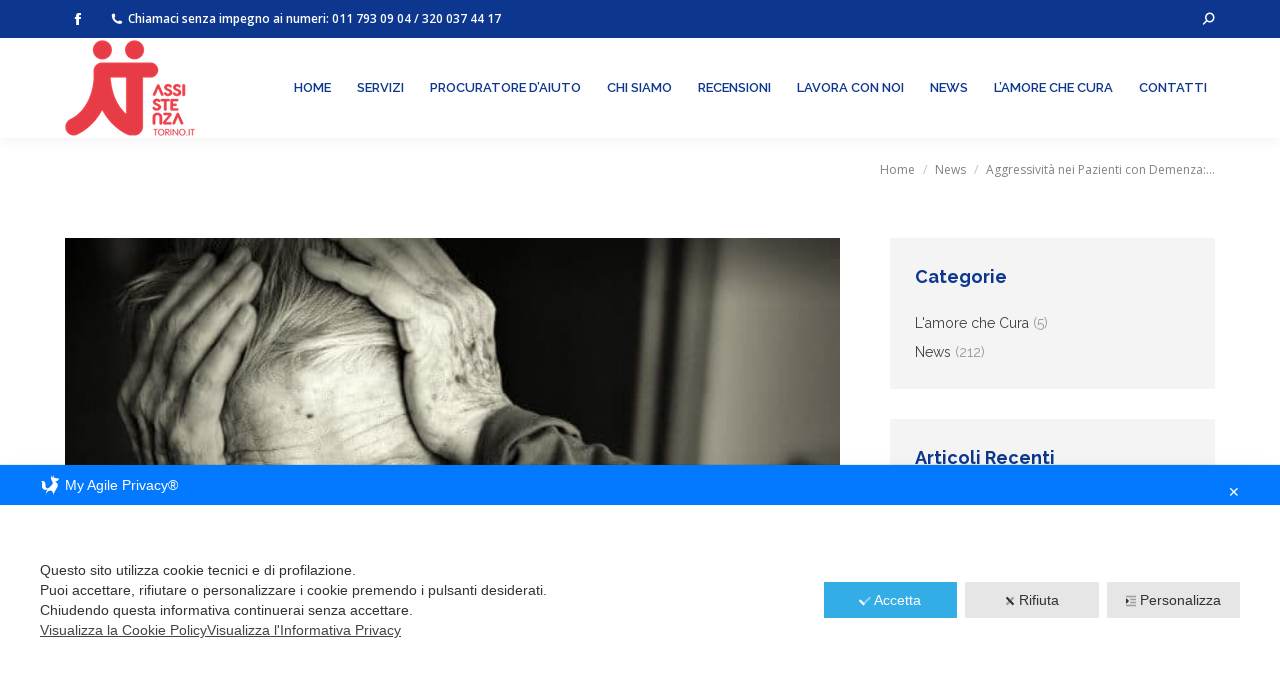

--- FILE ---
content_type: text/html; charset=UTF-8
request_url: https://www.assistenzatorino.it/aggressivita-nei-pazienti-con-demenza-perche-si-manifesta-e-cosa-fare/
body_size: 28078
content:
<!DOCTYPE html>
<!--[if !(IE 6) | !(IE 7) | !(IE 8)  ]><!-->
<html dir="ltr" lang="it-IT" prefix="og: https://ogp.me/ns#" class="no-js">
<!--<![endif]-->
<head>
	<script id="Cookiebot" src="https://consent.cookiebot.com/uc.js" data-cbid="3e0ec8b7-8dcd-471c-8cb3-343cbfa84ce7" data-blockingmode="auto" type="text/javascript" data-rocket-defer defer></script>
	<meta charset="UTF-8" />
		<meta name="viewport" content="width=device-width, initial-scale=1, maximum-scale=1, user-scalable=0">
		<meta name="theme-color" content="#0d378e"/>	<link rel="profile" href="https://gmpg.org/xfn/11" />
	<script class="map_advanced_shield" type="text/javascript" data-no-minify="1" data-no-optimize="1" data-no-defer="1" consent-skip-blocker="1" nowprocket data-cfasync="false">
var map_full_config={"config_origin":"myagileprivacy_native","mapx_ga4":0,"map_wl":0,"map_js_basedirectory":"https:\/\/www.assistenzatorino.it\/wp-content\/plugins\/myagileprivacy\/local-cache\/my-agile-privacy\/","map_lang_code":"it","cookie_reset_timestamp":null,"cookie_api_key_remote_id_map_active":{"google_analytics":"map_cookie_15","google_tag_manager":"map_cookie_30","facebook_remarketing":"map_cookie_43","google_ads":"map_cookie_29"},"cookie_api_key_remote_id_map_detectable":{"my_agile_pixel_ga":"map_cookie_407","stape":"map_cookie_469","akamai":"map_cookie_79","ally_widget":"map_cookie_478","burst_statistics":"map_cookie_479","cloudinary":"map_cookie_446","font_awesome":"map_cookie_385","matomo_on_premise":"map_cookie_404","quic_cloud":"map_cookie_435","stripe":"map_cookie_388","tabnav":"map_cookie_480","vimeo":"map_cookie_31","vik_booking":"map_cookie_420","youtube":"map_cookie_25","microsoft_ads":"map_cookie_66","active_campaign_site_tracking":"map_cookie_390","addtoany":"map_cookie_27","adobe_analytics":"map_cookie_86","adobe_fonts":"map_cookie_447","adroll":"map_cookie_96","amazon_advertising":"map_cookie_393","apple_pay":"map_cookie_442","sendinblue":"map_cookie_121","calendly":"map_cookie_403","capterra_badge":"map_cookie_454","capterra_tracking":"map_cookie_455","cleantalk":"map_cookie_461","climate_levels":"map_cookie_433","cloudflare_turnstile":"map_cookie_473","cloudflare_web_analytics":"map_cookie_439","crazyegg":"map_cookie_54","criteo":"map_cookie_9","disqus":"map_cookie_2","elfsight_widget":"map_cookie_476","facebook_messenger":"map_cookie_384","fareharbor":"map_cookie_453","feedaty_widget":"map_cookie_460","getresponse":"map_cookie_163","google_audience_manager_audience_extension":"map_cookie_100","google_adsense":"map_cookie_12","googlefonts":"map_cookie_33","google_maps":"map_cookie_17","google_oauth":"map_cookie_481","google_pay":"map_cookie_443","google_recaptcha":"map_cookie_74","google_translate_widget":"map_cookie_417","gravatar":"map_cookie_400","hcaptcha":"map_cookie_437","hearthis_widget":"map_cookie_457","hotel_cc":"map_cookie_434","hoteldoor":"map_cookie_471","hotjar":"map_cookie_136","hubspot_analytics":"map_cookie_283","hubspot_crm":"map_cookie_450","jetpack":"map_cookie_392","klaviyo":"map_cookie_463","sitewit":"map_cookie_448","landbot":"map_cookie_431","leadchampion":"map_cookie_472","leadforensics":"map_cookie_440","leadfeeder_tracking":"map_cookie_418","lead_rebel":"map_cookie_449","linkedin_ads":"map_cookie_396","linkedin":"map_cookie_382","livechat":"map_cookie_42","madeep":"map_cookie_413","mailchimp_widget":"map_cookie_317","matomo_cloud":"map_cookie_405","metricool":"map_cookie_419","microsoft_clarity":"map_cookie_387","monetyzer":"map_cookie_428","mr_preno":"map_cookie_414","my_agile_pixel_fbq":"map_cookie_408","my_agile_pixel_tiktok":"map_cookie_409","Nexi":"map_cookie_445","nytroseo":"map_cookie_475","octorate":"map_cookie_412","onesignal":"map_cookie_430","open_street_map":"map_cookie_436","outbrain":"map_cookie_210","pinterest_conversion_tag":"map_cookie_395","plerdy":"map_cookie_464","poinzilla":"map_cookie_465","paypal":"map_cookie_172","shopify_button":"map_cookie_458","linkedin_widget":"map_cookie_6","facebook_like":"map_cookie_3","twitter_widget":"map_cookie_5","pinterest_social_widget":"map_cookie_422","quantcast":"map_cookie_429","tik_tok":"map_cookie_406","rolex":"map_cookie_432","satispay":"map_cookie_444","scalapay_widget":"map_cookie_470","sentry":"map_cookie_438","shinystat":"map_cookie_24","simplybook":"map_cookie_425","sitebehaviour":"map_cookie_466","smartsuppchat":"map_cookie_424","smoobu_widget":"map_cookie_474","snazzy_maps":"map_cookie_423","soundcloud_widget":"map_cookie_401","statcounter":"map_cookie_462","bdow_all":"map_cookie_451","survey_monkey":"map_cookie_158","taboola":"map_cookie_220","tawkto_widget":"map_cookie_150","teads_pixel":"map_cookie_456","tik_tok_analytics":"map_cookie_452","triptease":"map_cookie_399","trustindex_widget":"map_cookie_459","trustpilot_widget":"map_cookie_397","vdo_ai":"map_cookie_441","visitortracking":"map_cookie_467","localweb_messenger":"map_cookie_410","activecampaign_widget":"map_cookie_415","google_form_widget":"map_cookie_477","widget_instagram":"map_cookie_47","widget_jotform":"map_cookie_164","mailerlite_widget":"map_cookie_416","mapbox":"map_cookie_301","spotify_widget":"map_cookie_308","tidio_chat":"map_cookie_391","wisernotify":"map_cookie_468","wistia":"map_cookie_302","yandex_metrica":"map_cookie_389","zemanta":"map_cookie_427"},"cookie_api_key_remote_id_map_blocked_without_notification":[],"map_cookies_always_allowed":[],"cookie_api_key_friendly_name_map":{"google_analytics":{"desc":"Google Analytics","is_necessary":true},"google_tag_manager":{"desc":"Google Tag Manager","is_necessary":true},"facebook_remarketing":{"desc":"Facebook Remarketing","is_necessary":true},"google_ads":{"desc":"Monitoraggio conversioni di Google Ads","is_necessary":true},"my_agile_pixel_ga":{"desc":"My Agile Pixel &#8211; Google Analytics","is_necessary":true},"stape":{"desc":"Stape","is_necessary":true},"akamai":{"desc":"Akamai Content Delivery Network","is_necessary":true},"ally_widget":{"desc":"Ally","is_necessary":true},"burst_statistics":{"desc":"Burst Statistics","is_necessary":true},"cloudinary":{"desc":"Cloudinary","is_necessary":true},"font_awesome":{"desc":"Font Awesome","is_necessary":true},"matomo_on_premise":{"desc":"Matomo (On Premise)","is_necessary":true},"quic_cloud":{"desc":"QUIC.cloud","is_necessary":true},"stripe":{"desc":"Stripe","is_necessary":true},"tabnav":{"desc":"tabnav","is_necessary":true},"vimeo":{"desc":"Video Vimeo","is_necessary":true},"vik_booking":{"desc":"Vik Booking","is_necessary":true},"youtube":{"desc":"Widget Video YouTube","is_necessary":true},"microsoft_ads":{"desc":"Microsoft Advertising","is_necessary":true},"active_campaign_site_tracking":{"desc":"ActiveCampaign Site Tracking","is_necessary":true},"addtoany":{"desc":"AddToAny","is_necessary":true},"adobe_analytics":{"desc":"Adobe Analytics","is_necessary":true},"adobe_fonts":{"desc":"Adobe Fonts","is_necessary":true},"adroll":{"desc":"AdRoll","is_necessary":true},"amazon_advertising":{"desc":"Amazon Advertising","is_necessary":true},"apple_pay":{"desc":"Apple Pay","is_necessary":true},"sendinblue":{"desc":"Brevo","is_necessary":true},"calendly":{"desc":"Calendly Widget","is_necessary":true},"capterra_badge":{"desc":"Capterra Badge","is_necessary":true},"capterra_tracking":{"desc":"Capterra Tracking","is_necessary":true},"cleantalk":{"desc":"CleanTalk","is_necessary":true},"climate_levels":{"desc":"Climate Levels","is_necessary":true},"cloudflare_turnstile":{"desc":"Cloudflare Turnstile","is_necessary":true},"cloudflare_web_analytics":{"desc":"Cloudflare Web Analytics","is_necessary":true},"crazyegg":{"desc":"Crazy Egg","is_necessary":true},"criteo":{"desc":"Criteo","is_necessary":true},"disqus":{"desc":"Disqus","is_necessary":true},"elfsight_widget":{"desc":"Elfsight Widget","is_necessary":true},"facebook_messenger":{"desc":"Facebook Messenger Chat","is_necessary":true},"fareharbor":{"desc":"FareHarbor","is_necessary":true},"feedaty_widget":{"desc":"Feedaty widget","is_necessary":true},"getresponse":{"desc":"GetResponse","is_necessary":true},"google_audience_manager_audience_extension":{"desc":"Google Ad Manager Audience Extension","is_necessary":true},"google_adsense":{"desc":"Google AdSense","is_necessary":true},"googlefonts":{"desc":"Google Fonts","is_necessary":true},"google_maps":{"desc":"Google Maps widget","is_necessary":true},"google_oauth":{"desc":"Google OAuth","is_necessary":true},"google_pay":{"desc":"Google Pay","is_necessary":true},"google_recaptcha":{"desc":"Google reCAPTCHA","is_necessary":true},"google_translate_widget":{"desc":"Google Translate Widget","is_necessary":true},"gravatar":{"desc":"Gravatar","is_necessary":true},"hcaptcha":{"desc":"hCaptcha","is_necessary":true},"hearthis_widget":{"desc":"hearthis.at Widget","is_necessary":true},"hotel_cc":{"desc":"Hotel.cc","is_necessary":true},"hoteldoor":{"desc":"Hoteldoor","is_necessary":true},"hotjar":{"desc":"Hotjar Heat Maps &amp; Recordings","is_necessary":true},"hubspot_analytics":{"desc":"HubSpot Analytics","is_necessary":true},"hubspot_crm":{"desc":"HubSpot CRM","is_necessary":true},"jetpack":{"desc":"Jetpack","is_necessary":true},"klaviyo":{"desc":"Klaviyo","is_necessary":true},"sitewit":{"desc":"Kliken (Sitewit)","is_necessary":true},"landbot":{"desc":"Landbot","is_necessary":true},"leadchampion":{"desc":"Lead Champion","is_necessary":true},"leadforensics":{"desc":"Lead Forensics","is_necessary":true},"leadfeeder_tracking":{"desc":"Leadfeeder Tracking","is_necessary":true},"lead_rebel":{"desc":"leadREBEL","is_necessary":true},"linkedin_ads":{"desc":"LinkedIn Ads","is_necessary":true},"linkedin":{"desc":"LinkedIn Insight Tag","is_necessary":true},"livechat":{"desc":"LiveChat Widget","is_necessary":true},"madeep":{"desc":"Madeep","is_necessary":true},"mailchimp_widget":{"desc":"MailChimp Widget","is_necessary":true},"matomo_cloud":{"desc":"Matomo (Cloud)","is_necessary":true},"metricool":{"desc":"Metricool","is_necessary":true},"microsoft_clarity":{"desc":"Microsoft Clarity","is_necessary":true},"monetyzer":{"desc":"Monetyzer","is_necessary":true},"mr_preno":{"desc":"Mr PRENO","is_necessary":true},"my_agile_pixel_fbq":{"desc":"My Agile Pixel &#8211; Facebook Remarketing","is_necessary":true},"my_agile_pixel_tiktok":{"desc":"My Agile Pixel &#8211; TikTok Pixel","is_necessary":true},"Nexi":{"desc":"Nexi","is_necessary":true},"nytroseo":{"desc":"Nytro Seo","is_necessary":true},"octorate":{"desc":"Octorate","is_necessary":true},"onesignal":{"desc":"OneSignal","is_necessary":true},"open_street_map":{"desc":"Open Street Map","is_necessary":true},"outbrain":{"desc":"Outbrain","is_necessary":true},"pinterest_conversion_tag":{"desc":"Pinterest Conversion Tag","is_necessary":true},"plerdy":{"desc":"Plerdy","is_necessary":true},"poinzilla":{"desc":"Poinzilla","is_necessary":true},"paypal":{"desc":"Pulsante e widget di PayPal","is_necessary":true},"shopify_button":{"desc":"Pulsante e widget di Shopify","is_necessary":true},"linkedin_widget":{"desc":"Pulsante e widget sociali di Linkedin","is_necessary":true},"facebook_like":{"desc":"Pulsante Mi Piace e widget sociali di Facebook","is_necessary":true},"twitter_widget":{"desc":"Pulsante Tweet e widget sociali di Twitter &#8211; X","is_necessary":true},"pinterest_social_widget":{"desc":"Pulsante \u201cPin it\u201d e widget sociali di Pinterest","is_necessary":true},"quantcast":{"desc":"Quantcast Advertise","is_necessary":true},"tik_tok":{"desc":"Remarketing TikTok","is_necessary":true},"rolex":{"desc":"Rolex","is_necessary":true},"satispay":{"desc":"Satispay","is_necessary":true},"scalapay_widget":{"desc":"Scalapay","is_necessary":true},"sentry":{"desc":"Sentry","is_necessary":true},"shinystat":{"desc":"ShinyStat","is_necessary":true},"simplybook":{"desc":"SimplyBook","is_necessary":true},"sitebehaviour":{"desc":"SiteBehaviour","is_necessary":true},"smartsuppchat":{"desc":"Smartsupp","is_necessary":true},"smoobu_widget":{"desc":"Smoobu","is_necessary":true},"snazzy_maps":{"desc":"Snazzy Maps","is_necessary":true},"soundcloud_widget":{"desc":"SoundCloud Widget","is_necessary":true},"statcounter":{"desc":"Statcounter","is_necessary":true},"bdow_all":{"desc":"SumoMe \/ Bdow","is_necessary":true},"survey_monkey":{"desc":"SurveyMonkey Widget","is_necessary":true},"taboola":{"desc":"Taboola","is_necessary":true},"tawkto_widget":{"desc":"Tawk.to Widget","is_necessary":true},"teads_pixel":{"desc":"Teads Universal Pixel","is_necessary":true},"tik_tok_analytics":{"desc":"TikTok Analytics","is_necessary":true},"triptease":{"desc":"Triptease.io","is_necessary":true},"trustindex_widget":{"desc":"Trustindex widget","is_necessary":true},"trustpilot_widget":{"desc":"TrustPilot widget","is_necessary":true},"vdo_ai":{"desc":"Vdo.ai","is_necessary":true},"visitortracking":{"desc":"VisitorTracking","is_necessary":true},"localweb_messenger":{"desc":"Web Instant Messenger","is_necessary":true},"activecampaign_widget":{"desc":"Widget ActiveCampaign","is_necessary":true},"google_form_widget":{"desc":"Widget Google Form","is_necessary":true},"widget_instagram":{"desc":"Widget Instagram","is_necessary":true},"widget_jotform":{"desc":"Widget JotForm","is_necessary":true},"mailerlite_widget":{"desc":"Widget MailerLite","is_necessary":true},"mapbox":{"desc":"Widget Mapbox","is_necessary":true},"spotify_widget":{"desc":"Widget Spotify","is_necessary":true},"tidio_chat":{"desc":"Widget Tidio Live Chat","is_necessary":true},"wisernotify":{"desc":"Wisernotify","is_necessary":true},"wistia":{"desc":"Wistia","is_necessary":true},"yandex_metrica":{"desc":"Yandex Metrica","is_necessary":true},"zemanta":{"desc":"Zemanta","is_necessary":true}},"cookie_api_key_not_to_block":["google_analytics","google_tag_manager","google_analytics"],"enforce_youtube_privacy":0,"enforce_youtube_privacy_v2":0,"video_advanced_privacy":1,"manifest_assoc":{"purposes-lv.json":{"filename":"purposes-lv-1.0.22.json","version":"1.0.22"},"cookie-shield.js":{"filename":"cookie-shield-1.3.69.js","version":"1.3.69"},"purposes-sr.json":{"filename":"purposes-sr-1.0.22.json","version":"1.0.22"},"purposes-nl.json":{"filename":"purposes-nl-1.0.22.json","version":"1.0.22"},"common-tr.json":{"filename":"common-tr-1.0.22.json","version":"1.0.22"},"common-no.json":{"filename":"common-no-1.0.22.json","version":"1.0.22"},"purposes-de.json":{"filename":"purposes-de-1.0.22.json","version":"1.0.22"},"purposes-cs.json":{"filename":"purposes-cs-1.0.22.json","version":"1.0.22"},"common-sq.json":{"filename":"common-sq-1.0.22.json","version":"1.0.22"},"common-hr.json":{"filename":"common-hr-1.0.22.json","version":"1.0.22"},"common-bg.json":{"filename":"common-bg-1.0.22.json","version":"1.0.22"},"purposes-bs.json":{"filename":"purposes-bs-1.0.22.json","version":"1.0.22"},"common-sl.json":{"filename":"common-sl-1.0.22.json","version":"1.0.22"},"common-el.json":{"filename":"common-el-1.0.22.json","version":"1.0.22"},"purposes-sv.json":{"filename":"purposes-sv-1.0.22.json","version":"1.0.22"},"purposes-ca.json":{"filename":"purposes-ca-1.0.22.json","version":"1.0.22"},"common-mk.json":{"filename":"common-mk-1.0.22.json","version":"1.0.22"},"common-ro.json":{"filename":"common-ro-1.0.22.json","version":"1.0.22"},"purposes-uk.json":{"filename":"purposes-uk-1.0.22.json","version":"1.0.22"},"purposes-sl.json":{"filename":"purposes-sl-1.0.22.json","version":"1.0.22"},"common-da.json":{"filename":"common-da-1.0.22.json","version":"1.0.22"},"purposes-es.json":{"filename":"purposes-es-1.0.22.json","version":"1.0.22"},"purposes-et.json":{"filename":"purposes-et-1.0.22.json","version":"1.0.22"},"purposes-no.json":{"filename":"purposes-no-1.0.22.json","version":"1.0.22"},"common-it.json":{"filename":"common-it-1.0.22.json","version":"1.0.22"},"purposes-da.json":{"filename":"purposes-da-1.0.22.json","version":"1.0.22"},"common-es.json":{"filename":"common-es-1.0.22.json","version":"1.0.22"},"purposes-hu.json":{"filename":"purposes-hu-1.0.22.json","version":"1.0.22"},"purposes-pl.json":{"filename":"purposes-pl-1.0.22.json","version":"1.0.22"},"purposes-el.json":{"filename":"purposes-el-1.0.22.json","version":"1.0.22"},"MyAgilePrivacyIabTCF.js":{"filename":"MyAgilePrivacyIabTCF-1.0.22.js","version":"1.0.22"},"common-nl.json":{"filename":"common-nl-1.0.22.json","version":"1.0.22"},"purposes-fi.json":{"filename":"purposes-fi-1.0.22.json","version":"1.0.22"},"common-en.json":{"filename":"common-en-1.0.22.json","version":"1.0.22"},"purposes-pt.json":{"filename":"purposes-pt-1.0.22.json","version":"1.0.22"},"common-fi.json":{"filename":"common-fi-1.0.22.json","version":"1.0.22"},"common-sr.json":{"filename":"common-sr-1.0.22.json","version":"1.0.22"},"common-et.json":{"filename":"common-et-1.0.22.json","version":"1.0.22"},"common-pl.json":{"filename":"common-pl-1.0.22.json","version":"1.0.22"},"purposes-sq.json":{"filename":"purposes-sq-1.0.22.json","version":"1.0.22"},"common-cs.json":{"filename":"common-cs-1.0.22.json","version":"1.0.22"},"common-pt.json":{"filename":"common-pt-1.0.22.json","version":"1.0.22"},"common-hu.json":{"filename":"common-hu-1.0.22.json","version":"1.0.22"},"common-lv.json":{"filename":"common-lv-1.0.22.json","version":"1.0.22"},"vendor-list.json":{"filename":"vendor-list-1.0.22.json","version":"1.0.22"},"purposes-ro.json":{"filename":"purposes-ro-1.0.22.json","version":"1.0.22"},"common-sk.json":{"filename":"common-sk-1.0.22.json","version":"1.0.22"},"purposes-tr.json":{"filename":"purposes-tr-1.0.22.json","version":"1.0.22"},"common-bs.json":{"filename":"common-bs-1.0.22.json","version":"1.0.22"},"purposes-bg.json":{"filename":"purposes-bg-1.0.22.json","version":"1.0.22"},"purposes-hr.json":{"filename":"purposes-hr-1.0.22.json","version":"1.0.22"},"common-sv.json":{"filename":"common-sv-1.0.22.json","version":"1.0.22"},"googleVendors.json":{"filename":"googleVendors-1.0.22.json","version":"1.0.22"},"common-uk.json":{"filename":"common-uk-1.0.22.json","version":"1.0.22"},"purposes-ru.json":{"filename":"purposes-ru-1.0.22.json","version":"1.0.22"},"purposes-lt.json":{"filename":"purposes-lt-1.0.22.json","version":"1.0.22"},"common-lt.json":{"filename":"common-lt-1.0.22.json","version":"1.0.22"},"common-ru.json":{"filename":"common-ru-1.0.22.json","version":"1.0.22"},"purposes-en.json":{"filename":"purposes-en-1.0.22.json","version":"1.0.22"},"common-ca.json":{"filename":"common-ca-1.0.22.json","version":"1.0.22"},"purposes-mk.json":{"filename":"purposes-mk-1.0.22.json","version":"1.0.22"},"common-de.json":{"filename":"common-de-1.0.22.json","version":"1.0.22"},"purposes-fr.json":{"filename":"purposes-fr-1.0.22.json","version":"1.0.22"},"common-fr.json":{"filename":"common-fr-1.0.22.json","version":"1.0.22"},"purposes-sk.json":{"filename":"purposes-sk-1.0.22.json","version":"1.0.22"},"purposes-it.json":{"filename":"purposes-it-1.0.22.json","version":"1.0.22"}},"js_shield_url":"https:\/\/www.assistenzatorino.it\/wp-content\/plugins\/myagileprivacy\/local-cache\/my-agile-privacy\/cookie-shield-1.3.69.js","main_frontend_js":"https:\/\/www.assistenzatorino.it\/wp-content\/plugins\/myagileprivacy\/frontend\/js\/plain\/my-agile-privacy-frontend.min.js","frontend_css":["https:\/\/www.assistenzatorino.it\/wp-content\/plugins\/myagileprivacy\/frontend\/css\/my-agile-privacy-reset.min.css","https:\/\/www.assistenzatorino.it\/wp-content\/plugins\/myagileprivacy\/frontend\/css\/animate.min.css","https:\/\/www.assistenzatorino.it\/wp-content\/plugins\/myagileprivacy\/frontend\/css\/my-agile-privacy-frontend.min.css"],"load_iab_tcf":false,"iab_tcf_script_url":null,"enable_microsoft_cmode":null,"cmode_microsoft_default_consent_obj":null,"enable_clarity_cmode":null,"cmode_clarity_default_consent_obj":null,"enable_cmode_v2":true,"cmode_v2_implementation_type":"native","enable_cmode_url_passthrough":true,"cmode_v2_forced_off_ga4_advanced":false,"cmode_v2_default_consent_obj":{"ad_storage":"denied","ad_user_data":"denied","ad_personalization":"denied","analytics_storage":"denied"},"cmode_v2_js_on_error":true,"shield_added_pattern":{"js_patterns_src":[]},"early_gcmode":true,"frontend_regulation":"opt-in"};
var alt_mpx_settings={"caller":"MAP","map_ga_consent_checker":true};
setTimeout( function() {
												if( typeof window.MyAgilePixelProxyBeacon !== 'undefined' ) window.MyAgilePixelProxyBeacon( alt_mpx_settings );
											}, 500 );

</script>
<script class="map_advanced_shield" type="text/javascript" src="https://www.assistenzatorino.it/wp-content/plugins/myagileprivacy/local-cache/my-agile-privacy/cookie-shield-1.3.69.js" data-no-minify="1" data-no-optimize="1" data-no-defer="1" consent-skip-blocker="1" nowprocket data-cfasync="false" data-rocket-defer defer></script>
<title>Aggressività nei Pazienti con Demenza: Perchè si manifesta e Cosa Fare | Assistenza Anziani Torino</title>
<link data-rocket-preload as="style" href="https://fonts.googleapis.com/css?family=Open%20Sans%3A400%2C600%2C700%7CRoboto%3A400%2C600%2C700%7CRaleway%3A400%2C500italic%2C600%2C700%7CPrata%3A400%2C600%2C700&#038;display=swap" rel="preload">
<link href="https://fonts.googleapis.com/css?family=Open%20Sans%3A400%2C600%2C700%7CRoboto%3A400%2C600%2C700%7CRaleway%3A400%2C500italic%2C600%2C700%7CPrata%3A400%2C600%2C700&#038;display=swap" media="print" onload="this.media=&#039;all&#039;" rel="stylesheet" class=" map_do_not_touch">
<noscript><link rel="stylesheet" href="https://fonts.googleapis.com/css?family=Open%20Sans%3A400%2C600%2C700%7CRoboto%3A400%2C600%2C700%7CRaleway%3A400%2C500italic%2C600%2C700%7CPrata%3A400%2C600%2C700&#038;display=swap" class=" map_do_not_touch"></noscript>
	<style>img:is([sizes="auto" i], [sizes^="auto," i]) { contain-intrinsic-size: 3000px 1500px }</style>
	
		<!-- All in One SEO 4.9.0 - aioseo.com -->
	<meta name="description" content="Aggressività nei Pazienti con Demenza: Perchè si manifesta e Cosa Fare L’aggressività è un probema ricorrente nelle persone affette da demenza. Essa rappresenta una risposta estrema ed è frutto di errate valutazioni, disorientamento o interpretazioni sbagliate, derivanti dall’incapacità di tenere a mente tutti gli elementi di una situazione. Processo che porta all&#039;aggressività: Disorientamento ---&gt; Ansia" />
	<meta name="robots" content="max-image-preview:large" />
	<meta name="author" content="Dott.ssa Veronica"/>
	<link rel="canonical" href="https://www.assistenzatorino.it/aggressivita-nei-pazienti-con-demenza-perche-si-manifesta-e-cosa-fare/" />
	<meta name="generator" content="All in One SEO (AIOSEO) 4.9.0" />
		<meta property="og:locale" content="it_IT" />
		<meta property="og:site_name" content="Assistenza Anziani Torino | Agenzia Badanti - Assistenza Domiciliare e Ospedaliera a Torino" />
		<meta property="og:type" content="article" />
		<meta property="og:title" content="Aggressività nei Pazienti con Demenza: Perchè si manifesta e Cosa Fare | Assistenza Anziani Torino" />
		<meta property="og:description" content="Aggressività nei Pazienti con Demenza: Perchè si manifesta e Cosa Fare L’aggressività è un probema ricorrente nelle persone affette da demenza. Essa rappresenta una risposta estrema ed è frutto di errate valutazioni, disorientamento o interpretazioni sbagliate, derivanti dall’incapacità di tenere a mente tutti gli elementi di una situazione. Processo che porta all&#039;aggressività: Disorientamento ---&gt; Ansia" />
		<meta property="og:url" content="https://www.assistenzatorino.it/aggressivita-nei-pazienti-con-demenza-perche-si-manifesta-e-cosa-fare/" />
		<meta property="article:published_time" content="2016-11-11T10:17:10+00:00" />
		<meta property="article:modified_time" content="2022-03-16T11:00:51+00:00" />
		<meta name="twitter:card" content="summary" />
		<meta name="twitter:title" content="Aggressività nei Pazienti con Demenza: Perchè si manifesta e Cosa Fare | Assistenza Anziani Torino" />
		<meta name="twitter:description" content="Aggressività nei Pazienti con Demenza: Perchè si manifesta e Cosa Fare L’aggressività è un probema ricorrente nelle persone affette da demenza. Essa rappresenta una risposta estrema ed è frutto di errate valutazioni, disorientamento o interpretazioni sbagliate, derivanti dall’incapacità di tenere a mente tutti gli elementi di una situazione. Processo che porta all&#039;aggressività: Disorientamento ---&gt; Ansia" />
		<script type="application/ld+json" class="aioseo-schema">
			{"@context":"https:\/\/schema.org","@graph":[{"@type":"Article","@id":"https:\/\/www.assistenzatorino.it\/aggressivita-nei-pazienti-con-demenza-perche-si-manifesta-e-cosa-fare\/#article","name":"Aggressivit\u00e0 nei Pazienti con Demenza: Perch\u00e8 si manifesta e Cosa Fare | Assistenza Anziani Torino","headline":"Aggressivit\u00e0 nei Pazienti con Demenza: Perch\u00e8 si manifesta e Cosa Fare","author":{"@id":"https:\/\/www.assistenzatorino.it\/author\/dott-ssa-veronica\/#author"},"publisher":{"@id":"https:\/\/www.assistenzatorino.it\/#organization"},"image":{"@type":"ImageObject","url":"https:\/\/www.assistenzatorino.it\/wp-content\/uploads\/2016\/11\/alzheimer-600x400.jpg","width":600,"height":400,"caption":"riabilitazione cognitiva Torino"},"datePublished":"2016-11-11T10:17:10+00:00","dateModified":"2022-03-16T11:00:51+00:00","inLanguage":"it-IT","mainEntityOfPage":{"@id":"https:\/\/www.assistenzatorino.it\/aggressivita-nei-pazienti-con-demenza-perche-si-manifesta-e-cosa-fare\/#webpage"},"isPartOf":{"@id":"https:\/\/www.assistenzatorino.it\/aggressivita-nei-pazienti-con-demenza-perche-si-manifesta-e-cosa-fare\/#webpage"},"articleSection":"News"},{"@type":"BreadcrumbList","@id":"https:\/\/www.assistenzatorino.it\/aggressivita-nei-pazienti-con-demenza-perche-si-manifesta-e-cosa-fare\/#breadcrumblist","itemListElement":[{"@type":"ListItem","@id":"https:\/\/www.assistenzatorino.it#listItem","position":1,"name":"Home","item":"https:\/\/www.assistenzatorino.it","nextItem":{"@type":"ListItem","@id":"https:\/\/www.assistenzatorino.it\/category\/ultime-news\/#listItem","name":"News"}},{"@type":"ListItem","@id":"https:\/\/www.assistenzatorino.it\/category\/ultime-news\/#listItem","position":2,"name":"News","item":"https:\/\/www.assistenzatorino.it\/category\/ultime-news\/","nextItem":{"@type":"ListItem","@id":"https:\/\/www.assistenzatorino.it\/aggressivita-nei-pazienti-con-demenza-perche-si-manifesta-e-cosa-fare\/#listItem","name":"Aggressivit\u00e0 nei Pazienti con Demenza: Perch\u00e8 si manifesta e Cosa Fare"},"previousItem":{"@type":"ListItem","@id":"https:\/\/www.assistenzatorino.it#listItem","name":"Home"}},{"@type":"ListItem","@id":"https:\/\/www.assistenzatorino.it\/aggressivita-nei-pazienti-con-demenza-perche-si-manifesta-e-cosa-fare\/#listItem","position":3,"name":"Aggressivit\u00e0 nei Pazienti con Demenza: Perch\u00e8 si manifesta e Cosa Fare","previousItem":{"@type":"ListItem","@id":"https:\/\/www.assistenzatorino.it\/category\/ultime-news\/#listItem","name":"News"}}]},{"@type":"Organization","@id":"https:\/\/www.assistenzatorino.it\/#organization","name":"Assistenza Anziani Torino","description":"Agenzia Badanti - Assistenza Domiciliare e Ospedaliera a Torino","url":"https:\/\/www.assistenzatorino.it\/"},{"@type":"Person","@id":"https:\/\/www.assistenzatorino.it\/author\/dott-ssa-veronica\/#author","url":"https:\/\/www.assistenzatorino.it\/author\/dott-ssa-veronica\/","name":"Dott.ssa Veronica","image":{"@type":"ImageObject","@id":"https:\/\/www.assistenzatorino.it\/aggressivita-nei-pazienti-con-demenza-perche-si-manifesta-e-cosa-fare\/#authorImage","url":"https:\/\/secure.gravatar.com\/avatar\/55fec4891d10edef9af997427eeb36c2cf1043d6bf88d531480722699e62f89a?s=96&d=mm&r=g","width":96,"height":96,"caption":"Dott.ssa Veronica"}},{"@type":"WebPage","@id":"https:\/\/www.assistenzatorino.it\/aggressivita-nei-pazienti-con-demenza-perche-si-manifesta-e-cosa-fare\/#webpage","url":"https:\/\/www.assistenzatorino.it\/aggressivita-nei-pazienti-con-demenza-perche-si-manifesta-e-cosa-fare\/","name":"Aggressivit\u00e0 nei Pazienti con Demenza: Perch\u00e8 si manifesta e Cosa Fare | Assistenza Anziani Torino","description":"Aggressivit\u00e0 nei Pazienti con Demenza: Perch\u00e8 si manifesta e Cosa Fare L\u2019aggressivit\u00e0 \u00e8 un probema ricorrente nelle persone affette da demenza. Essa rappresenta una risposta estrema ed \u00e8 frutto di errate valutazioni, disorientamento o interpretazioni sbagliate, derivanti dall\u2019incapacit\u00e0 di tenere a mente tutti gli elementi di una situazione. Processo che porta all'aggressivit\u00e0: Disorientamento ---> Ansia","inLanguage":"it-IT","isPartOf":{"@id":"https:\/\/www.assistenzatorino.it\/#website"},"breadcrumb":{"@id":"https:\/\/www.assistenzatorino.it\/aggressivita-nei-pazienti-con-demenza-perche-si-manifesta-e-cosa-fare\/#breadcrumblist"},"author":{"@id":"https:\/\/www.assistenzatorino.it\/author\/dott-ssa-veronica\/#author"},"creator":{"@id":"https:\/\/www.assistenzatorino.it\/author\/dott-ssa-veronica\/#author"},"image":{"@type":"ImageObject","url":"https:\/\/www.assistenzatorino.it\/wp-content\/uploads\/2016\/11\/alzheimer-600x400.jpg","@id":"https:\/\/www.assistenzatorino.it\/aggressivita-nei-pazienti-con-demenza-perche-si-manifesta-e-cosa-fare\/#mainImage","width":600,"height":400,"caption":"riabilitazione cognitiva Torino"},"primaryImageOfPage":{"@id":"https:\/\/www.assistenzatorino.it\/aggressivita-nei-pazienti-con-demenza-perche-si-manifesta-e-cosa-fare\/#mainImage"},"datePublished":"2016-11-11T10:17:10+00:00","dateModified":"2022-03-16T11:00:51+00:00"},{"@type":"WebSite","@id":"https:\/\/www.assistenzatorino.it\/#website","url":"https:\/\/www.assistenzatorino.it\/","name":"Assistenza Anziani Torino","description":"Agenzia Badanti - Assistenza Domiciliare e Ospedaliera a Torino","inLanguage":"it-IT","publisher":{"@id":"https:\/\/www.assistenzatorino.it\/#organization"}}]}
		</script>
		<!-- All in One SEO -->


<!-- Google Tag Manager for WordPress by gtm4wp.com -->
<script data-cfasync="false" data-pagespeed-no-defer data-cookieconsent="ignore">
	var gtm4wp_datalayer_name = "dataLayer";
	var dataLayer = dataLayer || [];
</script>
<!-- End Google Tag Manager for WordPress by gtm4wp.com --><link rel='dns-prefetch' href='//fonts.googleapis.com' />
<link href='https://fonts.gstatic.com' crossorigin rel='preconnect' />
<link rel="alternate" type="application/rss+xml" title="Assistenza Anziani Torino &raquo; Feed" href="https://www.assistenzatorino.it/feed/" />
<link rel="alternate" type="application/rss+xml" title="Assistenza Anziani Torino &raquo; Feed dei commenti" href="https://www.assistenzatorino.it/comments/feed/" />
<link rel='stylesheet' id='my-agile-privacy-reset-css' href='https://www.assistenzatorino.it/wp-content/plugins/myagileprivacy/frontend/css/my-agile-privacy-reset.min.css?ver=3.2.5' type='text/css' media='all' />
<link rel='stylesheet' id='my-agile-privacy-animate-css' href='https://www.assistenzatorino.it/wp-content/plugins/myagileprivacy/frontend/css/animate.min.css?ver=3.2.5' type='text/css' media='all' />
<link rel='stylesheet' id='my-agile-privacy-css' href='https://www.assistenzatorino.it/wp-content/plugins/myagileprivacy/frontend/css/my-agile-privacy-frontend.min.css?ver=3.2.5' type='text/css' media='all' />
<style id='wp-emoji-styles-inline-css' type='text/css'>

	img.wp-smiley, img.emoji {
		display: inline !important;
		border: none !important;
		box-shadow: none !important;
		height: 1em !important;
		width: 1em !important;
		margin: 0 0.07em !important;
		vertical-align: -0.1em !important;
		background: none !important;
		padding: 0 !important;
	}
</style>
<link rel='stylesheet' id='wp-block-library-css' href='https://www.assistenzatorino.it/wp-includes/css/dist/block-library/style.min.css?ver=6.8.3' type='text/css' media='all' />
<style id='wp-block-library-theme-inline-css' type='text/css'>
.wp-block-audio :where(figcaption){color:#555;font-size:13px;text-align:center}.is-dark-theme .wp-block-audio :where(figcaption){color:#ffffffa6}.wp-block-audio{margin:0 0 1em}.wp-block-code{border:1px solid #ccc;border-radius:4px;font-family:Menlo,Consolas,monaco,monospace;padding:.8em 1em}.wp-block-embed :where(figcaption){color:#555;font-size:13px;text-align:center}.is-dark-theme .wp-block-embed :where(figcaption){color:#ffffffa6}.wp-block-embed{margin:0 0 1em}.blocks-gallery-caption{color:#555;font-size:13px;text-align:center}.is-dark-theme .blocks-gallery-caption{color:#ffffffa6}:root :where(.wp-block-image figcaption){color:#555;font-size:13px;text-align:center}.is-dark-theme :root :where(.wp-block-image figcaption){color:#ffffffa6}.wp-block-image{margin:0 0 1em}.wp-block-pullquote{border-bottom:4px solid;border-top:4px solid;color:currentColor;margin-bottom:1.75em}.wp-block-pullquote cite,.wp-block-pullquote footer,.wp-block-pullquote__citation{color:currentColor;font-size:.8125em;font-style:normal;text-transform:uppercase}.wp-block-quote{border-left:.25em solid;margin:0 0 1.75em;padding-left:1em}.wp-block-quote cite,.wp-block-quote footer{color:currentColor;font-size:.8125em;font-style:normal;position:relative}.wp-block-quote:where(.has-text-align-right){border-left:none;border-right:.25em solid;padding-left:0;padding-right:1em}.wp-block-quote:where(.has-text-align-center){border:none;padding-left:0}.wp-block-quote.is-large,.wp-block-quote.is-style-large,.wp-block-quote:where(.is-style-plain){border:none}.wp-block-search .wp-block-search__label{font-weight:700}.wp-block-search__button{border:1px solid #ccc;padding:.375em .625em}:where(.wp-block-group.has-background){padding:1.25em 2.375em}.wp-block-separator.has-css-opacity{opacity:.4}.wp-block-separator{border:none;border-bottom:2px solid;margin-left:auto;margin-right:auto}.wp-block-separator.has-alpha-channel-opacity{opacity:1}.wp-block-separator:not(.is-style-wide):not(.is-style-dots){width:100px}.wp-block-separator.has-background:not(.is-style-dots){border-bottom:none;height:1px}.wp-block-separator.has-background:not(.is-style-wide):not(.is-style-dots){height:2px}.wp-block-table{margin:0 0 1em}.wp-block-table td,.wp-block-table th{word-break:normal}.wp-block-table :where(figcaption){color:#555;font-size:13px;text-align:center}.is-dark-theme .wp-block-table :where(figcaption){color:#ffffffa6}.wp-block-video :where(figcaption){color:#555;font-size:13px;text-align:center}.is-dark-theme .wp-block-video :where(figcaption){color:#ffffffa6}.wp-block-video{margin:0 0 1em}:root :where(.wp-block-template-part.has-background){margin-bottom:0;margin-top:0;padding:1.25em 2.375em}
</style>
<style id='classic-theme-styles-inline-css' type='text/css'>
/*! This file is auto-generated */
.wp-block-button__link{color:#fff;background-color:#32373c;border-radius:9999px;box-shadow:none;text-decoration:none;padding:calc(.667em + 2px) calc(1.333em + 2px);font-size:1.125em}.wp-block-file__button{background:#32373c;color:#fff;text-decoration:none}
</style>
<link data-minify="1" rel='stylesheet' id='aioseo/css/src/vue/standalone/blocks/table-of-contents/global.scss-css' href='https://www.assistenzatorino.it/wp-content/cache/min/1/wp-content/plugins/all-in-one-seo-pack/dist/Lite/assets/css/table-of-contents/global.e90f6d47.css?ver=1765445209' type='text/css' media='all' />
<style id='global-styles-inline-css' type='text/css'>
:root{--wp--preset--aspect-ratio--square: 1;--wp--preset--aspect-ratio--4-3: 4/3;--wp--preset--aspect-ratio--3-4: 3/4;--wp--preset--aspect-ratio--3-2: 3/2;--wp--preset--aspect-ratio--2-3: 2/3;--wp--preset--aspect-ratio--16-9: 16/9;--wp--preset--aspect-ratio--9-16: 9/16;--wp--preset--color--black: #000000;--wp--preset--color--cyan-bluish-gray: #abb8c3;--wp--preset--color--white: #FFF;--wp--preset--color--pale-pink: #f78da7;--wp--preset--color--vivid-red: #cf2e2e;--wp--preset--color--luminous-vivid-orange: #ff6900;--wp--preset--color--luminous-vivid-amber: #fcb900;--wp--preset--color--light-green-cyan: #7bdcb5;--wp--preset--color--vivid-green-cyan: #00d084;--wp--preset--color--pale-cyan-blue: #8ed1fc;--wp--preset--color--vivid-cyan-blue: #0693e3;--wp--preset--color--vivid-purple: #9b51e0;--wp--preset--color--accent: #0d378e;--wp--preset--color--dark-gray: #111;--wp--preset--color--light-gray: #767676;--wp--preset--gradient--vivid-cyan-blue-to-vivid-purple: linear-gradient(135deg,rgba(6,147,227,1) 0%,rgb(155,81,224) 100%);--wp--preset--gradient--light-green-cyan-to-vivid-green-cyan: linear-gradient(135deg,rgb(122,220,180) 0%,rgb(0,208,130) 100%);--wp--preset--gradient--luminous-vivid-amber-to-luminous-vivid-orange: linear-gradient(135deg,rgba(252,185,0,1) 0%,rgba(255,105,0,1) 100%);--wp--preset--gradient--luminous-vivid-orange-to-vivid-red: linear-gradient(135deg,rgba(255,105,0,1) 0%,rgb(207,46,46) 100%);--wp--preset--gradient--very-light-gray-to-cyan-bluish-gray: linear-gradient(135deg,rgb(238,238,238) 0%,rgb(169,184,195) 100%);--wp--preset--gradient--cool-to-warm-spectrum: linear-gradient(135deg,rgb(74,234,220) 0%,rgb(151,120,209) 20%,rgb(207,42,186) 40%,rgb(238,44,130) 60%,rgb(251,105,98) 80%,rgb(254,248,76) 100%);--wp--preset--gradient--blush-light-purple: linear-gradient(135deg,rgb(255,206,236) 0%,rgb(152,150,240) 100%);--wp--preset--gradient--blush-bordeaux: linear-gradient(135deg,rgb(254,205,165) 0%,rgb(254,45,45) 50%,rgb(107,0,62) 100%);--wp--preset--gradient--luminous-dusk: linear-gradient(135deg,rgb(255,203,112) 0%,rgb(199,81,192) 50%,rgb(65,88,208) 100%);--wp--preset--gradient--pale-ocean: linear-gradient(135deg,rgb(255,245,203) 0%,rgb(182,227,212) 50%,rgb(51,167,181) 100%);--wp--preset--gradient--electric-grass: linear-gradient(135deg,rgb(202,248,128) 0%,rgb(113,206,126) 100%);--wp--preset--gradient--midnight: linear-gradient(135deg,rgb(2,3,129) 0%,rgb(40,116,252) 100%);--wp--preset--font-size--small: 13px;--wp--preset--font-size--medium: 20px;--wp--preset--font-size--large: 36px;--wp--preset--font-size--x-large: 42px;--wp--preset--spacing--20: 0.44rem;--wp--preset--spacing--30: 0.67rem;--wp--preset--spacing--40: 1rem;--wp--preset--spacing--50: 1.5rem;--wp--preset--spacing--60: 2.25rem;--wp--preset--spacing--70: 3.38rem;--wp--preset--spacing--80: 5.06rem;--wp--preset--shadow--natural: 6px 6px 9px rgba(0, 0, 0, 0.2);--wp--preset--shadow--deep: 12px 12px 50px rgba(0, 0, 0, 0.4);--wp--preset--shadow--sharp: 6px 6px 0px rgba(0, 0, 0, 0.2);--wp--preset--shadow--outlined: 6px 6px 0px -3px rgba(255, 255, 255, 1), 6px 6px rgba(0, 0, 0, 1);--wp--preset--shadow--crisp: 6px 6px 0px rgba(0, 0, 0, 1);}:where(.is-layout-flex){gap: 0.5em;}:where(.is-layout-grid){gap: 0.5em;}body .is-layout-flex{display: flex;}.is-layout-flex{flex-wrap: wrap;align-items: center;}.is-layout-flex > :is(*, div){margin: 0;}body .is-layout-grid{display: grid;}.is-layout-grid > :is(*, div){margin: 0;}:where(.wp-block-columns.is-layout-flex){gap: 2em;}:where(.wp-block-columns.is-layout-grid){gap: 2em;}:where(.wp-block-post-template.is-layout-flex){gap: 1.25em;}:where(.wp-block-post-template.is-layout-grid){gap: 1.25em;}.has-black-color{color: var(--wp--preset--color--black) !important;}.has-cyan-bluish-gray-color{color: var(--wp--preset--color--cyan-bluish-gray) !important;}.has-white-color{color: var(--wp--preset--color--white) !important;}.has-pale-pink-color{color: var(--wp--preset--color--pale-pink) !important;}.has-vivid-red-color{color: var(--wp--preset--color--vivid-red) !important;}.has-luminous-vivid-orange-color{color: var(--wp--preset--color--luminous-vivid-orange) !important;}.has-luminous-vivid-amber-color{color: var(--wp--preset--color--luminous-vivid-amber) !important;}.has-light-green-cyan-color{color: var(--wp--preset--color--light-green-cyan) !important;}.has-vivid-green-cyan-color{color: var(--wp--preset--color--vivid-green-cyan) !important;}.has-pale-cyan-blue-color{color: var(--wp--preset--color--pale-cyan-blue) !important;}.has-vivid-cyan-blue-color{color: var(--wp--preset--color--vivid-cyan-blue) !important;}.has-vivid-purple-color{color: var(--wp--preset--color--vivid-purple) !important;}.has-black-background-color{background-color: var(--wp--preset--color--black) !important;}.has-cyan-bluish-gray-background-color{background-color: var(--wp--preset--color--cyan-bluish-gray) !important;}.has-white-background-color{background-color: var(--wp--preset--color--white) !important;}.has-pale-pink-background-color{background-color: var(--wp--preset--color--pale-pink) !important;}.has-vivid-red-background-color{background-color: var(--wp--preset--color--vivid-red) !important;}.has-luminous-vivid-orange-background-color{background-color: var(--wp--preset--color--luminous-vivid-orange) !important;}.has-luminous-vivid-amber-background-color{background-color: var(--wp--preset--color--luminous-vivid-amber) !important;}.has-light-green-cyan-background-color{background-color: var(--wp--preset--color--light-green-cyan) !important;}.has-vivid-green-cyan-background-color{background-color: var(--wp--preset--color--vivid-green-cyan) !important;}.has-pale-cyan-blue-background-color{background-color: var(--wp--preset--color--pale-cyan-blue) !important;}.has-vivid-cyan-blue-background-color{background-color: var(--wp--preset--color--vivid-cyan-blue) !important;}.has-vivid-purple-background-color{background-color: var(--wp--preset--color--vivid-purple) !important;}.has-black-border-color{border-color: var(--wp--preset--color--black) !important;}.has-cyan-bluish-gray-border-color{border-color: var(--wp--preset--color--cyan-bluish-gray) !important;}.has-white-border-color{border-color: var(--wp--preset--color--white) !important;}.has-pale-pink-border-color{border-color: var(--wp--preset--color--pale-pink) !important;}.has-vivid-red-border-color{border-color: var(--wp--preset--color--vivid-red) !important;}.has-luminous-vivid-orange-border-color{border-color: var(--wp--preset--color--luminous-vivid-orange) !important;}.has-luminous-vivid-amber-border-color{border-color: var(--wp--preset--color--luminous-vivid-amber) !important;}.has-light-green-cyan-border-color{border-color: var(--wp--preset--color--light-green-cyan) !important;}.has-vivid-green-cyan-border-color{border-color: var(--wp--preset--color--vivid-green-cyan) !important;}.has-pale-cyan-blue-border-color{border-color: var(--wp--preset--color--pale-cyan-blue) !important;}.has-vivid-cyan-blue-border-color{border-color: var(--wp--preset--color--vivid-cyan-blue) !important;}.has-vivid-purple-border-color{border-color: var(--wp--preset--color--vivid-purple) !important;}.has-vivid-cyan-blue-to-vivid-purple-gradient-background{background: var(--wp--preset--gradient--vivid-cyan-blue-to-vivid-purple) !important;}.has-light-green-cyan-to-vivid-green-cyan-gradient-background{background: var(--wp--preset--gradient--light-green-cyan-to-vivid-green-cyan) !important;}.has-luminous-vivid-amber-to-luminous-vivid-orange-gradient-background{background: var(--wp--preset--gradient--luminous-vivid-amber-to-luminous-vivid-orange) !important;}.has-luminous-vivid-orange-to-vivid-red-gradient-background{background: var(--wp--preset--gradient--luminous-vivid-orange-to-vivid-red) !important;}.has-very-light-gray-to-cyan-bluish-gray-gradient-background{background: var(--wp--preset--gradient--very-light-gray-to-cyan-bluish-gray) !important;}.has-cool-to-warm-spectrum-gradient-background{background: var(--wp--preset--gradient--cool-to-warm-spectrum) !important;}.has-blush-light-purple-gradient-background{background: var(--wp--preset--gradient--blush-light-purple) !important;}.has-blush-bordeaux-gradient-background{background: var(--wp--preset--gradient--blush-bordeaux) !important;}.has-luminous-dusk-gradient-background{background: var(--wp--preset--gradient--luminous-dusk) !important;}.has-pale-ocean-gradient-background{background: var(--wp--preset--gradient--pale-ocean) !important;}.has-electric-grass-gradient-background{background: var(--wp--preset--gradient--electric-grass) !important;}.has-midnight-gradient-background{background: var(--wp--preset--gradient--midnight) !important;}.has-small-font-size{font-size: var(--wp--preset--font-size--small) !important;}.has-medium-font-size{font-size: var(--wp--preset--font-size--medium) !important;}.has-large-font-size{font-size: var(--wp--preset--font-size--large) !important;}.has-x-large-font-size{font-size: var(--wp--preset--font-size--x-large) !important;}
:where(.wp-block-post-template.is-layout-flex){gap: 1.25em;}:where(.wp-block-post-template.is-layout-grid){gap: 1.25em;}
:where(.wp-block-columns.is-layout-flex){gap: 2em;}:where(.wp-block-columns.is-layout-grid){gap: 2em;}
:root :where(.wp-block-pullquote){font-size: 1.5em;line-height: 1.6;}
</style>
<link data-minify="1" rel='stylesheet' id='wp-review-slider-pro-public_combine-css' href='https://www.assistenzatorino.it/wp-content/cache/min/1/wp-content/plugins/wp-google-places-review-slider/public/css/wprev-public_combine.css?ver=1765445209' type='text/css' media='all' />
<link data-minify="1" rel='stylesheet' id='the7-font-css' href='https://www.assistenzatorino.it/wp-content/cache/min/1/wp-content/themes/dt-the7/fonts/icomoon-the7-font/icomoon-the7-font.min.css?ver=1765445209' type='text/css' media='all' />
<link data-minify="1" rel='stylesheet' id='the7-icomoon-brankic-32x32-css' href='https://www.assistenzatorino.it/wp-content/cache/min/1/wp-content/uploads/smile_fonts/icomoon-brankic-32x32/icomoon-brankic-32x32.css?ver=1765445209' type='text/css' media='all' />
<link data-minify="1" rel='stylesheet' id='the7-icomoon-free-social-contact-16x16-css' href='https://www.assistenzatorino.it/wp-content/cache/min/1/wp-content/uploads/smile_fonts/icomoon-free-social-contact-16x16/icomoon-free-social-contact-16x16.css?ver=1765445209' type='text/css' media='all' />
<link data-minify="1" rel='stylesheet' id='newsletter-css' href='https://www.assistenzatorino.it/wp-content/cache/min/1/wp-content/plugins/newsletter/style.css?ver=1765445209' type='text/css' media='all' />

<link rel='stylesheet' id='dt-main-css' href='https://www.assistenzatorino.it/wp-content/themes/dt-the7/css/main.min.css?ver=11.7.3' type='text/css' media='all' />
<link rel='stylesheet' id='the7-custom-scrollbar-css' href='https://www.assistenzatorino.it/wp-content/themes/dt-the7/lib/custom-scrollbar/custom-scrollbar.min.css?ver=11.7.3' type='text/css' media='all' />
<link rel='stylesheet' id='the7-wpbakery-css' href='https://www.assistenzatorino.it/wp-content/themes/dt-the7/css/wpbakery.min.css?ver=11.7.3' type='text/css' media='all' />
<link rel='stylesheet' id='the7-core-css' href='https://www.assistenzatorino.it/wp-content/plugins/dt-the7-core/assets/css/post-type.min.css?ver=2.5.7.1' type='text/css' media='all' />
<link data-minify="1" rel='stylesheet' id='the7-css-vars-css' href='https://www.assistenzatorino.it/wp-content/cache/min/1/wp-content/uploads/the7-css/css-vars.css?ver=1765445209' type='text/css' media='all' />
<link data-minify="1" rel='stylesheet' id='dt-custom-css' href='https://www.assistenzatorino.it/wp-content/cache/min/1/wp-content/uploads/the7-css/custom.css?ver=1765445209' type='text/css' media='all' />
<link data-minify="1" rel='stylesheet' id='dt-media-css' href='https://www.assistenzatorino.it/wp-content/cache/min/1/wp-content/uploads/the7-css/media.css?ver=1765445209' type='text/css' media='all' />
<link data-minify="1" rel='stylesheet' id='the7-mega-menu-css' href='https://www.assistenzatorino.it/wp-content/cache/min/1/wp-content/uploads/the7-css/mega-menu.css?ver=1765445209' type='text/css' media='all' />
<link data-minify="1" rel='stylesheet' id='the7-elements-albums-portfolio-css' href='https://www.assistenzatorino.it/wp-content/cache/min/1/wp-content/uploads/the7-css/the7-elements-albums-portfolio.css?ver=1765445208' type='text/css' media='all' />
<link data-minify="1" rel='stylesheet' id='the7-elements-css' href='https://www.assistenzatorino.it/wp-content/cache/min/1/wp-content/uploads/the7-css/post-type-dynamic.css?ver=1765445208' type='text/css' media='all' />
<link data-minify="1" rel='stylesheet' id='style-css' href='https://www.assistenzatorino.it/wp-content/cache/min/1/wp-content/themes/dt-the7-child/style.css?ver=1765445208' type='text/css' media='all' />
<script type="text/javascript" src="https://www.assistenzatorino.it/wp-includes/js/jquery/jquery.min.js?ver=3.7.1" id="jquery-core-js"></script>
<script type="text/javascript" src="https://www.assistenzatorino.it/wp-includes/js/jquery/jquery-migrate.min.js?ver=3.4.1" id="jquery-migrate-js"></script>



<script type="text/javascript" id="dt-above-fold-js-extra">
/* <![CDATA[ */
var dtLocal = {"themeUrl":"https:\/\/www.assistenzatorino.it\/wp-content\/themes\/dt-the7","passText":"Per visualizzare questo post protetto, inserisci la password qui sotto:","moreButtonText":{"loading":"Caricamento...","loadMore":"Carica ancora"},"postID":"3120","ajaxurl":"https:\/\/www.assistenzatorino.it\/wp-admin\/admin-ajax.php","REST":{"baseUrl":"https:\/\/www.assistenzatorino.it\/wp-json\/the7\/v1","endpoints":{"sendMail":"\/send-mail"}},"contactMessages":{"required":"One or more fields have an error. Please check and try again.","terms":"Accetta la privacy policy.","fillTheCaptchaError":"Riempi il captcha."},"captchaSiteKey":"","ajaxNonce":"b4777ae067","pageData":"","themeSettings":{"smoothScroll":"off","lazyLoading":false,"desktopHeader":{"height":100},"ToggleCaptionEnabled":"disabled","ToggleCaption":"Navigazione","floatingHeader":{"showAfter":140,"showMenu":true,"height":60,"logo":{"showLogo":true,"html":"<img class=\" preload-me\" src=\"https:\/\/www.assistenzatorino.it\/wp-content\/uploads\/2023\/04\/ASSISTENZA-TORINO-ROSSO-contratto-copia.png\" srcset=\"https:\/\/www.assistenzatorino.it\/wp-content\/uploads\/2023\/04\/ASSISTENZA-TORINO-ROSSO-contratto-copia.png 130w, https:\/\/www.assistenzatorino.it\/wp-content\/uploads\/2023\/04\/ASSISTENZA-TORINO-ROSSO-contratto-copia.png 130w\" width=\"130\" height=\"96\"   sizes=\"130px\" alt=\"Assistenza Anziani Torino\" \/>","url":"https:\/\/www.assistenzatorino.it\/"}},"topLine":{"floatingTopLine":{"logo":{"showLogo":false,"html":""}}},"mobileHeader":{"firstSwitchPoint":1040,"secondSwitchPoint":778,"firstSwitchPointHeight":60,"secondSwitchPointHeight":60,"mobileToggleCaptionEnabled":"disabled","mobileToggleCaption":"Menu"},"stickyMobileHeaderFirstSwitch":{"logo":{"html":"<img class=\" preload-me\" src=\"https:\/\/www.assistenzatorino.it\/wp-content\/uploads\/2023\/04\/ASSISTENZA-TORINO-ROSSO-contratto-copia.png\" srcset=\"https:\/\/www.assistenzatorino.it\/wp-content\/uploads\/2023\/04\/ASSISTENZA-TORINO-ROSSO-contratto-copia.png 130w, https:\/\/www.assistenzatorino.it\/wp-content\/uploads\/2023\/04\/ASSISTENZA-TORINO-ROSSO-contratto-copia.png 130w\" width=\"130\" height=\"96\"   sizes=\"130px\" alt=\"Assistenza Anziani Torino\" \/>"}},"stickyMobileHeaderSecondSwitch":{"logo":{"html":"<img class=\" preload-me\" src=\"https:\/\/www.assistenzatorino.it\/wp-content\/uploads\/2023\/04\/ASSISTENZA-TORINO-ROSSO-contratto-copia.png\" srcset=\"https:\/\/www.assistenzatorino.it\/wp-content\/uploads\/2023\/04\/ASSISTENZA-TORINO-ROSSO-contratto-copia.png 130w, https:\/\/www.assistenzatorino.it\/wp-content\/uploads\/2023\/04\/ASSISTENZA-TORINO-ROSSO-contratto-copia.png 130w\" width=\"130\" height=\"96\"   sizes=\"130px\" alt=\"Assistenza Anziani Torino\" \/>"}},"sidebar":{"switchPoint":992},"boxedWidth":"1280px"},"VCMobileScreenWidth":"768"};
var dtShare = {"shareButtonText":{"facebook":"Condividi su Facebook","twitter":"Tweet","pinterest":"Pin it","linkedin":"Condividi su Linkedin","whatsapp":"Condividi su Whatsapp"},"overlayOpacity":"85"};
/* ]]> */
</script>

<link rel="https://api.w.org/" href="https://www.assistenzatorino.it/wp-json/" /><link rel="alternate" title="JSON" type="application/json" href="https://www.assistenzatorino.it/wp-json/wp/v2/posts/3120" /><link rel="EditURI" type="application/rsd+xml" title="RSD" href="https://www.assistenzatorino.it/xmlrpc.php?rsd" />
<meta name="generator" content="WordPress 6.8.3" />
<link rel='shortlink' href='https://www.assistenzatorino.it/?p=3120' />
<link rel="alternate" title="oEmbed (JSON)" type="application/json+oembed" href="https://www.assistenzatorino.it/wp-json/oembed/1.0/embed?url=https%3A%2F%2Fwww.assistenzatorino.it%2Faggressivita-nei-pazienti-con-demenza-perche-si-manifesta-e-cosa-fare%2F" />
<link rel="alternate" title="oEmbed (XML)" type="text/xml+oembed" href="https://www.assistenzatorino.it/wp-json/oembed/1.0/embed?url=https%3A%2F%2Fwww.assistenzatorino.it%2Faggressivita-nei-pazienti-con-demenza-perche-si-manifesta-e-cosa-fare%2F&#038;format=xml" />

<!-- Google Tag Manager for WordPress by gtm4wp.com -->
<!-- GTM Container placement set to automatic -->
<script data-cfasync="false" data-pagespeed-no-defer type="text/javascript" data-cookieconsent="ignore">
	var dataLayer_content = {"pagePostType":"post","pagePostType2":"single-post","pageCategory":["ultime-news"],"pagePostAuthor":"Dott.ssa Veronica"};
	dataLayer.push( dataLayer_content );
</script>
<script data-cfasync="false" data-pagespeed-no-defer type="text/javascript" data-cookieconsent="ignore" class=" map_not_to_block">
(function(w,d,s,l,i){w[l]=w[l]||[];w[l].push({'gtm.start':
new Date().getTime(),event:'gtm.js'});var f=d.getElementsByTagName(s)[0],
j=d.createElement(s),dl=l!='dataLayer'?'&l='+l:'';j.async=true;j.src=
'//www.googletagmanager.com/gtm.js?id='+i+dl;f.parentNode.insertBefore(j,f);
})(window,document,'script','dataLayer','GTM-PZXB4PJ');
</script>
<!-- End Google Tag Manager for WordPress by gtm4wp.com --><meta property="og:site_name" content="Assistenza Anziani Torino" />
<meta property="og:title" content="Aggressività nei Pazienti con Demenza: Perchè si manifesta e Cosa Fare" />
<meta property="og:description" content="Aggressività nei Pazienti con Demenza: Perchè si manifesta e Cosa Fare L’aggressività è un probema ricorrente nelle persone affette da demenza. Essa rappresenta una risposta estrema ed è frutto di errate valutazioni, disorientamento o interpretazioni sbagliate, derivanti dall’incapacità di tenere a mente tutti gli elementi di una situazione. Processo che porta all&#8217;aggressività: Disorientamento &#8212;&gt; Ansia&hellip;" />
<meta property="og:image" content="https://www.assistenzatorino.it/wp-content/uploads/2016/11/alzheimer-600x400.jpg" />
<meta property="og:url" content="https://www.assistenzatorino.it/aggressivita-nei-pazienti-con-demenza-perche-si-manifesta-e-cosa-fare/" />
<meta property="og:type" content="article" />

<style type="text/css"></style>
<meta name="generator" content="Powered by WPBakery Page Builder - drag and drop page builder for WordPress."/>
<meta name="generator" content="Powered by Slider Revolution 6.5.8 - responsive, Mobile-Friendly Slider Plugin for WordPress with comfortable drag and drop interface." />
<style>
.synved-social-resolution-single {
display: inline-block;
}
.synved-social-resolution-normal {
display: inline-block;
}
.synved-social-resolution-hidef {
display: none;
}

@media only screen and (min--moz-device-pixel-ratio: 2),
only screen and (-o-min-device-pixel-ratio: 2/1),
only screen and (-webkit-min-device-pixel-ratio: 2),
only screen and (min-device-pixel-ratio: 2),
only screen and (min-resolution: 2dppx),
only screen and (min-resolution: 192dpi) {
	.synved-social-resolution-normal {
	display: none;
	}
	.synved-social-resolution-hidef {
	display: inline-block;
	}
}
</style><link rel="icon" href="https://www.assistenzatorino.it/wp-content/uploads/2023/04/AT.png" type="image/png" sizes="16x16"/><link rel="icon" href="https://www.assistenzatorino.it/wp-content/uploads/2023/04/AT.png" type="image/png" sizes="32x32"/>		<!-- Facebook Pixel Code -->
		<script class=" my_agile_privacy_activate autoscan_mode map_inline_script_blocked map_blocked_content" type="text/plain" data-cookie-api-key="facebook_remarketing" data-friendly_name="Facebook Remarketing">
			var aepc_pixel = {"pixel_id":"1784190691848276","user":{},"enable_advanced_events":"yes","fire_delay":"0","can_use_sku":"yes"},
				aepc_pixel_args = [],
				aepc_extend_args = function( args ) {
					if ( typeof args === 'undefined' ) {
						args = {};
					}

					for(var key in aepc_pixel_args)
						args[key] = aepc_pixel_args[key];

					return args;
				};

			// Extend args
			if ( 'yes' === aepc_pixel.enable_advanced_events ) {
				aepc_pixel_args.userAgent = navigator.userAgent;
				aepc_pixel_args.language = navigator.language;

				if ( document.referrer.indexOf( document.domain ) < 0 ) {
					aepc_pixel_args.referrer = document.referrer;
				}
			}

						!function(f,b,e,v,n,t,s){if(f.fbq)return;n=f.fbq=function(){n.callMethod?
				n.callMethod.apply(n,arguments):n.queue.push(arguments)};if(!f._fbq)f._fbq=n;
				n.push=n;n.loaded=!0;n.version='2.0';n.agent='dvpixelcaffeinewordpress';n.queue=[];t=b.createElement(e);t.async=!0;
				t.src=v;s=b.getElementsByTagName(e)[0];s.parentNode.insertBefore(t,s)}(window,
				document,'script','https://connect.facebook.net/en_US/fbevents.js');
			
						fbq('init', aepc_pixel.pixel_id, aepc_pixel.user);

							setTimeout( function() {
				fbq('track', "PageView", aepc_pixel_args);
			}, aepc_pixel.fire_delay * 1000 );
					</script>
		<!-- End Facebook Pixel Code -->
		<script type="text/javascript">function setREVStartSize(e){
			//window.requestAnimationFrame(function() {				 
				window.RSIW = window.RSIW===undefined ? window.innerWidth : window.RSIW;	
				window.RSIH = window.RSIH===undefined ? window.innerHeight : window.RSIH;	
				try {								
					var pw = document.getElementById(e.c).parentNode.offsetWidth,
						newh;
					pw = pw===0 || isNaN(pw) ? window.RSIW : pw;
					e.tabw = e.tabw===undefined ? 0 : parseInt(e.tabw);
					e.thumbw = e.thumbw===undefined ? 0 : parseInt(e.thumbw);
					e.tabh = e.tabh===undefined ? 0 : parseInt(e.tabh);
					e.thumbh = e.thumbh===undefined ? 0 : parseInt(e.thumbh);
					e.tabhide = e.tabhide===undefined ? 0 : parseInt(e.tabhide);
					e.thumbhide = e.thumbhide===undefined ? 0 : parseInt(e.thumbhide);
					e.mh = e.mh===undefined || e.mh=="" || e.mh==="auto" ? 0 : parseInt(e.mh,0);		
					if(e.layout==="fullscreen" || e.l==="fullscreen") 						
						newh = Math.max(e.mh,window.RSIH);					
					else{					
						e.gw = Array.isArray(e.gw) ? e.gw : [e.gw];
						for (var i in e.rl) if (e.gw[i]===undefined || e.gw[i]===0) e.gw[i] = e.gw[i-1];					
						e.gh = e.el===undefined || e.el==="" || (Array.isArray(e.el) && e.el.length==0)? e.gh : e.el;
						e.gh = Array.isArray(e.gh) ? e.gh : [e.gh];
						for (var i in e.rl) if (e.gh[i]===undefined || e.gh[i]===0) e.gh[i] = e.gh[i-1];
											
						var nl = new Array(e.rl.length),
							ix = 0,						
							sl;					
						e.tabw = e.tabhide>=pw ? 0 : e.tabw;
						e.thumbw = e.thumbhide>=pw ? 0 : e.thumbw;
						e.tabh = e.tabhide>=pw ? 0 : e.tabh;
						e.thumbh = e.thumbhide>=pw ? 0 : e.thumbh;					
						for (var i in e.rl) nl[i] = e.rl[i]<window.RSIW ? 0 : e.rl[i];
						sl = nl[0];									
						for (var i in nl) if (sl>nl[i] && nl[i]>0) { sl = nl[i]; ix=i;}															
						var m = pw>(e.gw[ix]+e.tabw+e.thumbw) ? 1 : (pw-(e.tabw+e.thumbw)) / (e.gw[ix]);					
						newh =  (e.gh[ix] * m) + (e.tabh + e.thumbh);
					}
					var el = document.getElementById(e.c);
					if (el!==null && el) el.style.height = newh+"px";					
					el = document.getElementById(e.c+"_wrapper");
					if (el!==null && el) {
						el.style.height = newh+"px";
						el.style.display = "block";
					}
				} catch(e){
					console.log("Failure at Presize of Slider:" + e)
				}					   
			//});
		  };</script>
		<style type="text/css" id="wp-custom-css">
			.home #main{
    padding: 40px 0 40px 0 !important;
}
#main {
    padding: 0 0 40px 0 !important;
}
h3{
	margin-bottom:0 !important;
}
.h1-18 h1, .h2-18 h2, .h3-18 h3{
	font-size: 18px !important;
	line-height: 28px !important;
}
.h1-30 h1, .h2-30 h2, .h3-30 h3{
	font-size: 30px !important;
	line-height: 40px !important;
}
.foto-singola-team{
	margin-bottom:15px !important;
}
/* Sidebar */
.sidebar a:hover{
	color:#3880AE !important;
}
#home .vc_grid-item{
	font-size: 12px !important;
	line-height: 19px !important;
	min-height:20px !important;
}
.home-masonry-grid .vc_row{
	min-height:80px !important;
}
.home-masonry-grid .home-titolo-masonry h3{
	font-size: 16px !important;
	line-height: 20px !important;
}
.home-masonry-grid .home-titolo-masonry h3 a{
	color:#3880ae ;
}
.home-masonry-grid .home-titolo-masonry h3 a:hover{
	color:#0d378e
}
.home-masonry-grid .home-descrizione-masonry{
	font-size:12px !important;
	line-height:16px !important;
	margin-top: 5px !important;
}
.box-txt-servizi-home .wpb_single_image, .box-txt-servizi-home .wpb_content_element{
	margin-bottom:15px !important;
}
.titolo-servizi-home h1, .titolo-servizi-home h2{
	font-size:18px !important;
	line-height:28px !important;
}
h3.titolo-servizi-home{
	font-size:14px !important;
	line-height:16px !important;
}
/* Titolo pagine da non visualizzare */
.page-id-40 .page-title-head h1, {
	display: none !important;
}
/* Colonna di sinistra con elenco link */
.riga-titolo-link-col-dx{
	min-height: 25px !important;
	padding: 15px 0 3px 15px !important;
	margin-bottom: 15px !important;
	background-color: #f4f4f4 !important;
}
.riga-titolo-link-col-dx h3{
	font-size:14px !important;
}
.riga-titolo-link-col-dx a:hover{
	color: #3880AE !important;
}
/* Pagina - Chi Siamo */
.nome-team p:first-child{
	font-size:17px !important;
	font-family: "Prata" !important;
	color:#0D378E !important;
}
.nome-team .uvc-sub-heading{
	font-size:13px !important;
	line-height:22px !important;
}
.nome-team .wpb_single_image .wpb_content_element{
	margin-bottom:16px !important;
}
/* fine Pagina - Chi Siamo */
/* Area Prestazioni erogate */
.prestazioni-erogate-faq{
	border:1px solid #E7001D;
	margin-top:20px;
	margin-bottom:15px !important;
	padding-top:10px !important;
}
.prestazioni-erogate-faq .vc_toggle{
	margin-bottom:15px !important;
}
/* Pagina Ausili Ortopedici */
.ausili-ortopedici-row{
	padding-bottom: 15px !important;
}
.ausili-ortopedici-row .vc_column-inner > .wpb_wrapper{
	border: 1px solid #E7001D !important;
	padding-top:20px !important;
	padding-bottom:20px !important;
}
.ausili-ortopedici-row img{
	padding-bottom: 10px !important;
	max-height:160px !important;
	width:auto !important;
}

.page-title>.wf-wrap{display:unset !important;}
/* Pagina Articolo */
/*.single-post .page-title-head h1{
	display:none !important;
}*/
.single-related-posts .items-grid{
	margin-top:15px !important;
}
.post .post-content{
	line-height:16px !important;
}
/* Footer */
.footer .widget a:hover{
		color: #3880AE !important;
}
/* Responsive */
/* Mobile */
@media only screen and (max-width: 600px) {
	.home .team-row .nome-team{
		margin-bottom:30px !important;
	}
}		</style>
		<noscript><style> .wpb_animate_when_almost_visible { opacity: 1; }</style></noscript><meta name="generator" content="WP Rocket 3.20.1.2" data-wpr-features="wpr_defer_js wpr_minify_concatenate_js wpr_minify_css wpr_preload_links wpr_desktop" /></head>
<body data-rsssl=1 id="the7-body" class="wp-singular post-template-default single single-post postid-3120 single-format-standard wp-embed-responsive wp-theme-dt-the7 wp-child-theme-dt-the7-child the7-core-ver-2.5.7.1 no-comments dt-responsive-on right-mobile-menu-close-icon ouside-menu-close-icon mobile-hamburger-close-bg-enable mobile-hamburger-close-bg-hover-enable  fade-medium-mobile-menu-close-icon fade-small-menu-close-icon srcset-enabled btn-flat custom-btn-color custom-btn-hover-color phantom-fade phantom-shadow-decoration phantom-main-logo-on floating-mobile-menu-icon top-header first-switch-logo-center first-switch-menu-left second-switch-logo-center second-switch-menu-left layzr-loading-on popup-message-style the7-ver-11.7.3 wpb-js-composer js-comp-ver-6.7.0 vc_responsive">

<!-- GTM Container placement set to automatic -->
<!-- Google Tag Manager (noscript) -->
				<noscript><iframe src="https://www.googletagmanager.com/ns.html?id=GTM-PZXB4PJ" height="0" width="0" style="display:none;visibility:hidden" aria-hidden="true"></iframe></noscript>
<!-- End Google Tag Manager (noscript) --><!-- The7 11.7.3 -->

<div id="page" >
	<a class="skip-link screen-reader-text" href="#content">Vai ai contenuti</a>

<div class="masthead inline-header right widgets shadow-decoration shadow-mobile-header-decoration small-mobile-menu-icon mobile-menu-icon-bg-on mobile-menu-icon-hover-bg-on dt-parent-menu-clickable show-sub-menu-on-hover"  role="banner">

	<div data-rocket-location-hash="81e4026f557e05346ae75e39352e90b0" class="top-bar top-bar-line-hide">
	<div class="top-bar-bg" ></div>
	<div class="left-widgets mini-widgets"><div class="soc-ico show-on-desktop in-top-bar-right hide-on-second-switch custom-bg disabled-border border-off hover-custom-bg hover-disabled-border  hover-border-off"><a title="Facebook page opens in new window" href="https://www.facebook.com/assistenzatorino.it" target="_blank" class="facebook"><span class="soc-font-icon"></span><span class="screen-reader-text">Facebook page opens in new window</span></a></div><span class="mini-contacts email show-on-desktop in-top-bar-left in-menu-second-switch"><i class="fa-fw icomoon-the7-font-the7-phone-05"></i>Chiamaci senza impegno ai numeri: <a href="tel:+390117930904"> 011 793 09 04 </a> / <a href="tel:+393200374417"> 320 037 44 17 </a></span></div><div class="right-widgets mini-widgets"><div class="mini-search show-on-desktop near-logo-first-switch near-logo-second-switch overlay-search custom-icon"><form class="searchform mini-widget-searchform" role="search" method="get" action="https://www.assistenzatorino.it/">

	<div class="screen-reader-text">Cerca:</div>

	
		<div class='overlay-search-wrap'>
			<input type="text" class="field searchform-s" name="s" value="" placeholder="Type and hit enter …" title="Search form"/>
			<a href="" class="search-icon"><i class="the7-mw-icon-search-bold"></i></a>
		</div>


		<a href="" class="submit text-disable"><i class="mw-icon the7-mw-icon-search-bold"></i></a>

				<input type="submit" class="assistive-text searchsubmit" value="Vai!"/>
</form>
</div></div></div>

	<header data-rocket-location-hash="0318c417a580c0a2399abaa16dbca5de" class="header-bar">

		<div class="branding">
	<div id="site-title" class="assistive-text">Assistenza Anziani Torino</div>
	<div id="site-description" class="assistive-text">Agenzia Badanti &#8211; Assistenza Domiciliare e Ospedaliera a Torino</div>
	<a class="same-logo" href="https://www.assistenzatorino.it/"><img class="preload-me" src="https://www.assistenzatorino.it/wp-content/uploads/2023/04/ASSISTENZA-TORINO-ROSSO-contratto-copia.png" srcset="https://www.assistenzatorino.it/wp-content/uploads/2023/04/ASSISTENZA-TORINO-ROSSO-contratto-copia.png 130w, https://www.assistenzatorino.it/wp-content/uploads/2023/04/ASSISTENZA-TORINO-ROSSO-contratto-copia.png 130w" width="130" height="96"   sizes="130px" alt="Assistenza Anziani Torino" /></a></div>

		<ul id="primary-menu" class="main-nav bg-outline-decoration hover-bg-decoration active-bg-decoration outside-item-remove-margin"><li class="menu-item menu-item-type-post_type menu-item-object-page menu-item-home menu-item-5650 first depth-0"><a href='https://www.assistenzatorino.it/' data-level='1'><span class="menu-item-text"><span class="menu-text">Home</span></span></a></li> <li class="menu-item menu-item-type-custom menu-item-object-custom menu-item-has-children menu-item-2802 has-children depth-0"><a data-level='1'><span class="menu-item-text"><span class="menu-text">Servizi</span></span></a><ul class="sub-nav level-arrows-on"><li class="menu-item menu-item-type-post_type menu-item-object-page menu-item-6120 first depth-1"><a href='https://www.assistenzatorino.it/assistenza-domiciliare/' data-level='2'><span class="menu-item-text"><span class="menu-text">Assistenza Domiciliare</span></span></a></li> <li class="menu-item menu-item-type-post_type menu-item-object-page menu-item-6144 depth-1"><a href='https://www.assistenzatorino.it/assistenza-infermieristica-a-domicilio-torino/' data-level='2'><span class="menu-item-text"><span class="menu-text">Assistenza Infermieristica a Domicilio</span></span></a></li> <li class="menu-item menu-item-type-post_type menu-item-object-page menu-item-2844 depth-1"><a href='https://www.assistenzatorino.it/assistenza-domiciliare-e-ospedaliera-torino/' data-level='2'><span class="menu-item-text"><span class="menu-text">Assistenza Ospedaliera</span></span></a></li> <li class="menu-item menu-item-type-post_type menu-item-object-page menu-item-3900 depth-1"><a href='https://www.assistenzatorino.it/ausili-ortopedici/' data-level='2'><span class="menu-item-text"><span class="menu-text">Ausili Ortopedici</span></span></a></li> <li class="menu-item menu-item-type-post_type menu-item-object-page menu-item-3140 depth-1"><a href='https://www.assistenzatorino.it/servizio-badante-convivente-torino/' data-level='2'><span class="menu-item-text"><span class="menu-text">Badante convivente Torino</span></span></a></li> <li class="menu-item menu-item-type-post_type menu-item-object-page menu-item-4757 depth-1"><a href='https://www.assistenzatorino.it/badante-notturna-torino/' data-level='2'><span class="menu-item-text"><span class="menu-text">Badante notturna</span></span></a></li> <li class="menu-item menu-item-type-post_type menu-item-object-page menu-item-2846 depth-1"><a href='https://www.assistenzatorino.it/riabilitazione-neurocognitiva/' data-level='2'><span class="menu-item-text"><span class="menu-text">Centro Demenze, Alzheimer e deficit della memoria</span></span></a></li> <li class="menu-item menu-item-type-post_type menu-item-object-page menu-item-6572 depth-1"><a href='https://www.assistenzatorino.it/corso-assistente-familiare/' data-level='2'><span class="menu-item-text"><span class="menu-text">Corso Assistente Familiare Torino</span></span></a></li> <li class="menu-item menu-item-type-post_type menu-item-object-page menu-item-4779 depth-1"><a href='https://www.assistenzatorino.it/corso-formazione-badanti/' data-level='2'><span class="menu-item-text"><span class="menu-text">Corso Formazione Badanti</span></span></a></li> <li class="menu-item menu-item-type-post_type menu-item-object-page menu-item-4189 depth-1"><a href='https://www.assistenzatorino.it/fisioterapia-torino/' data-level='2'><span class="menu-item-text"><span class="menu-text">Fisioterapia Torino</span></span></a></li> <li class="menu-item menu-item-type-post_type menu-item-object-page menu-item-6407 depth-1"><a href='https://www.assistenzatorino.it/geriatra-domicilio-torino/' data-level='2'><span class="menu-item-text"><span class="menu-text">Geriatra a Domicilio Torino</span></span></a></li> <li class="menu-item menu-item-type-post_type menu-item-object-page menu-item-4187 depth-1"><a href='https://www.assistenzatorino.it/prelievi-domicilio-torino/' data-level='2'><span class="menu-item-text"><span class="menu-text">Prelievi a domicilio Torino – Esami Sangue</span></span></a></li> <li class="menu-item menu-item-type-post_type menu-item-object-page menu-item-2836 depth-1"><a href='https://www.assistenzatorino.it/prestazioni-specialistiche-assistenza-sanitaria-torino/' data-level='2'><span class="menu-item-text"><span class="menu-text">Prestazioni Specialistiche Assistenza Sanitaria</span></span></a></li> <li class="menu-item menu-item-type-post_type menu-item-object-page menu-item-3584 depth-1"><a href='https://www.assistenzatorino.it/ricorsi-inps-torino/' data-level='2'><span class="menu-item-text"><span class="menu-text">Ricorsi INPS Torino</span></span></a></li> <li class="menu-item menu-item-type-post_type menu-item-object-page menu-item-3893 depth-1"><a href='https://www.assistenzatorino.it/servizi-patronato-torino/' data-level='2'><span class="menu-item-text"><span class="menu-text">Servizi di Patronato a Torino</span></span></a></li> <li class="menu-item menu-item-type-post_type menu-item-object-page menu-item-6670 depth-1"><a href='https://www.assistenzatorino.it/stimolazione-cognitiva-torino/' data-level='2'><span class="menu-item-text"><span class="menu-text">Stimolazione Cognitiva Torino</span></span></a></li> <li class="menu-item menu-item-type-post_type menu-item-object-page menu-item-4989 depth-1"><a href='https://www.assistenzatorino.it/trasporto-anziani-malati-disabili/' data-level='2'><span class="menu-item-text"><span class="menu-text">Trasporto Anziani Malati e Disabili</span></span></a></li> </ul></li> <li class="menu-item menu-item-type-post_type menu-item-object-page menu-item-has-children menu-item-6358 has-children depth-0"><a href='https://www.assistenzatorino.it/il-procuratore-di-aiuto/' data-level='1'><span class="menu-item-text"><span class="menu-text">Procuratore d&#8217;Aiuto</span></span></a><ul class="sub-nav level-arrows-on"><li class="menu-item menu-item-type-post_type menu-item-object-page menu-item-6359 first depth-1"><a href='https://www.assistenzatorino.it/il-procuratore-di-aiuto-per-le-famiglie/' data-level='2'><span class="menu-item-text"><span class="menu-text">Il Procuratore d’ Aiuto per le Famiglie</span></span></a></li> <li class="menu-item menu-item-type-post_type menu-item-object-page menu-item-6360 depth-1"><a href='https://www.assistenzatorino.it/il-procuratore-di-aiuto-a-supporto-degli-intermediari/' data-level='2'><span class="menu-item-text"><span class="menu-text">Il Procuratore d’ Aiuto a supporto degli Intermediari</span></span></a></li> </ul></li> <li class="menu-item menu-item-type-post_type menu-item-object-page menu-item-2839 depth-0"><a href='https://www.assistenzatorino.it/chi-siamo-assistenza-anziani-piemonte/' data-level='1'><span class="menu-item-text"><span class="menu-text">Chi Siamo</span></span></a></li> <li class="menu-item menu-item-type-post_type menu-item-object-page menu-item-4108 depth-0"><a href='https://www.assistenzatorino.it/recensioni-torino-3-assistenza/' data-level='1'><span class="menu-item-text"><span class="menu-text">Recensioni</span></span></a></li> <li class="menu-item menu-item-type-post_type menu-item-object-page menu-item-2841 depth-0"><a href='https://www.assistenzatorino.it/lavora-con-noi/' data-level='1'><span class="menu-item-text"><span class="menu-text">Lavora con Noi</span></span></a></li> <li class="menu-item menu-item-type-post_type menu-item-object-page menu-item-5654 depth-0"><a href='https://www.assistenzatorino.it/news/' data-level='1'><span class="menu-item-text"><span class="menu-text">News</span></span></a></li> <li class="menu-item menu-item-type-taxonomy menu-item-object-category menu-item-5799 depth-0"><a href='https://www.assistenzatorino.it/category/lamore-che-cura/' data-level='1'><span class="menu-item-text"><span class="menu-text">L&#8217;amore che Cura</span></span></a></li> <li class="menu-item menu-item-type-post_type menu-item-object-page menu-item-4611 last depth-0"><a href='https://www.assistenzatorino.it/contatti/' data-level='1'><span class="menu-item-text"><span class="menu-text">Contatti</span></span></a></li> </ul>
		
	</header>

</div>
<div data-rocket-location-hash="a42e7b9e345fd16745f20a2403df5f88" role="navigation" class="dt-mobile-header mobile-menu-show-divider">
	<div data-rocket-location-hash="5732e3203efd4bf17cdae7e48224d2bd" class="dt-close-mobile-menu-icon"><div class="close-line-wrap"><span class="close-line"></span><span class="close-line"></span><span class="close-line"></span></div></div>	<ul id="mobile-menu" class="mobile-main-nav">
		<li class="menu-item menu-item-type-post_type menu-item-object-page menu-item-home menu-item-5650 first depth-0"><a href='https://www.assistenzatorino.it/' data-level='1'><span class="menu-item-text"><span class="menu-text">Home</span></span></a></li> <li class="menu-item menu-item-type-custom menu-item-object-custom menu-item-has-children menu-item-2802 has-children depth-0"><a data-level='1'><span class="menu-item-text"><span class="menu-text">Servizi</span></span></a><ul class="sub-nav level-arrows-on"><li class="menu-item menu-item-type-post_type menu-item-object-page menu-item-6120 first depth-1"><a href='https://www.assistenzatorino.it/assistenza-domiciliare/' data-level='2'><span class="menu-item-text"><span class="menu-text">Assistenza Domiciliare</span></span></a></li> <li class="menu-item menu-item-type-post_type menu-item-object-page menu-item-6144 depth-1"><a href='https://www.assistenzatorino.it/assistenza-infermieristica-a-domicilio-torino/' data-level='2'><span class="menu-item-text"><span class="menu-text">Assistenza Infermieristica a Domicilio</span></span></a></li> <li class="menu-item menu-item-type-post_type menu-item-object-page menu-item-2844 depth-1"><a href='https://www.assistenzatorino.it/assistenza-domiciliare-e-ospedaliera-torino/' data-level='2'><span class="menu-item-text"><span class="menu-text">Assistenza Ospedaliera</span></span></a></li> <li class="menu-item menu-item-type-post_type menu-item-object-page menu-item-3900 depth-1"><a href='https://www.assistenzatorino.it/ausili-ortopedici/' data-level='2'><span class="menu-item-text"><span class="menu-text">Ausili Ortopedici</span></span></a></li> <li class="menu-item menu-item-type-post_type menu-item-object-page menu-item-3140 depth-1"><a href='https://www.assistenzatorino.it/servizio-badante-convivente-torino/' data-level='2'><span class="menu-item-text"><span class="menu-text">Badante convivente Torino</span></span></a></li> <li class="menu-item menu-item-type-post_type menu-item-object-page menu-item-4757 depth-1"><a href='https://www.assistenzatorino.it/badante-notturna-torino/' data-level='2'><span class="menu-item-text"><span class="menu-text">Badante notturna</span></span></a></li> <li class="menu-item menu-item-type-post_type menu-item-object-page menu-item-2846 depth-1"><a href='https://www.assistenzatorino.it/riabilitazione-neurocognitiva/' data-level='2'><span class="menu-item-text"><span class="menu-text">Centro Demenze, Alzheimer e deficit della memoria</span></span></a></li> <li class="menu-item menu-item-type-post_type menu-item-object-page menu-item-6572 depth-1"><a href='https://www.assistenzatorino.it/corso-assistente-familiare/' data-level='2'><span class="menu-item-text"><span class="menu-text">Corso Assistente Familiare Torino</span></span></a></li> <li class="menu-item menu-item-type-post_type menu-item-object-page menu-item-4779 depth-1"><a href='https://www.assistenzatorino.it/corso-formazione-badanti/' data-level='2'><span class="menu-item-text"><span class="menu-text">Corso Formazione Badanti</span></span></a></li> <li class="menu-item menu-item-type-post_type menu-item-object-page menu-item-4189 depth-1"><a href='https://www.assistenzatorino.it/fisioterapia-torino/' data-level='2'><span class="menu-item-text"><span class="menu-text">Fisioterapia Torino</span></span></a></li> <li class="menu-item menu-item-type-post_type menu-item-object-page menu-item-6407 depth-1"><a href='https://www.assistenzatorino.it/geriatra-domicilio-torino/' data-level='2'><span class="menu-item-text"><span class="menu-text">Geriatra a Domicilio Torino</span></span></a></li> <li class="menu-item menu-item-type-post_type menu-item-object-page menu-item-4187 depth-1"><a href='https://www.assistenzatorino.it/prelievi-domicilio-torino/' data-level='2'><span class="menu-item-text"><span class="menu-text">Prelievi a domicilio Torino – Esami Sangue</span></span></a></li> <li class="menu-item menu-item-type-post_type menu-item-object-page menu-item-2836 depth-1"><a href='https://www.assistenzatorino.it/prestazioni-specialistiche-assistenza-sanitaria-torino/' data-level='2'><span class="menu-item-text"><span class="menu-text">Prestazioni Specialistiche Assistenza Sanitaria</span></span></a></li> <li class="menu-item menu-item-type-post_type menu-item-object-page menu-item-3584 depth-1"><a href='https://www.assistenzatorino.it/ricorsi-inps-torino/' data-level='2'><span class="menu-item-text"><span class="menu-text">Ricorsi INPS Torino</span></span></a></li> <li class="menu-item menu-item-type-post_type menu-item-object-page menu-item-3893 depth-1"><a href='https://www.assistenzatorino.it/servizi-patronato-torino/' data-level='2'><span class="menu-item-text"><span class="menu-text">Servizi di Patronato a Torino</span></span></a></li> <li class="menu-item menu-item-type-post_type menu-item-object-page menu-item-6670 depth-1"><a href='https://www.assistenzatorino.it/stimolazione-cognitiva-torino/' data-level='2'><span class="menu-item-text"><span class="menu-text">Stimolazione Cognitiva Torino</span></span></a></li> <li class="menu-item menu-item-type-post_type menu-item-object-page menu-item-4989 depth-1"><a href='https://www.assistenzatorino.it/trasporto-anziani-malati-disabili/' data-level='2'><span class="menu-item-text"><span class="menu-text">Trasporto Anziani Malati e Disabili</span></span></a></li> </ul></li> <li class="menu-item menu-item-type-post_type menu-item-object-page menu-item-has-children menu-item-6358 has-children depth-0"><a href='https://www.assistenzatorino.it/il-procuratore-di-aiuto/' data-level='1'><span class="menu-item-text"><span class="menu-text">Procuratore d&#8217;Aiuto</span></span></a><ul class="sub-nav level-arrows-on"><li class="menu-item menu-item-type-post_type menu-item-object-page menu-item-6359 first depth-1"><a href='https://www.assistenzatorino.it/il-procuratore-di-aiuto-per-le-famiglie/' data-level='2'><span class="menu-item-text"><span class="menu-text">Il Procuratore d’ Aiuto per le Famiglie</span></span></a></li> <li class="menu-item menu-item-type-post_type menu-item-object-page menu-item-6360 depth-1"><a href='https://www.assistenzatorino.it/il-procuratore-di-aiuto-a-supporto-degli-intermediari/' data-level='2'><span class="menu-item-text"><span class="menu-text">Il Procuratore d’ Aiuto a supporto degli Intermediari</span></span></a></li> </ul></li> <li class="menu-item menu-item-type-post_type menu-item-object-page menu-item-2839 depth-0"><a href='https://www.assistenzatorino.it/chi-siamo-assistenza-anziani-piemonte/' data-level='1'><span class="menu-item-text"><span class="menu-text">Chi Siamo</span></span></a></li> <li class="menu-item menu-item-type-post_type menu-item-object-page menu-item-4108 depth-0"><a href='https://www.assistenzatorino.it/recensioni-torino-3-assistenza/' data-level='1'><span class="menu-item-text"><span class="menu-text">Recensioni</span></span></a></li> <li class="menu-item menu-item-type-post_type menu-item-object-page menu-item-2841 depth-0"><a href='https://www.assistenzatorino.it/lavora-con-noi/' data-level='1'><span class="menu-item-text"><span class="menu-text">Lavora con Noi</span></span></a></li> <li class="menu-item menu-item-type-post_type menu-item-object-page menu-item-5654 depth-0"><a href='https://www.assistenzatorino.it/news/' data-level='1'><span class="menu-item-text"><span class="menu-text">News</span></span></a></li> <li class="menu-item menu-item-type-taxonomy menu-item-object-category menu-item-5799 depth-0"><a href='https://www.assistenzatorino.it/category/lamore-che-cura/' data-level='1'><span class="menu-item-text"><span class="menu-text">L&#8217;amore che Cura</span></span></a></li> <li class="menu-item menu-item-type-post_type menu-item-object-page menu-item-4611 last depth-0"><a href='https://www.assistenzatorino.it/contatti/' data-level='1'><span class="menu-item-text"><span class="menu-text">Contatti</span></span></a></li> 	</ul>
	<div class='mobile-mini-widgets-in-menu'></div>
</div>


		<div data-rocket-location-hash="659b6df601617ea59748f7435ab569eb" class="page-title title-left solid-bg page-title-responsive-enabled">
			<div data-rocket-location-hash="647567c991ec4a9e977416da7bd443a4" class="wf-wrap">

				<div class="page-title-breadcrumbs"><div class="assistive-text">Tu sei qui:</div><ol class="breadcrumbs text-small" itemscope itemtype="https://schema.org/BreadcrumbList"><li itemprop="itemListElement" itemscope itemtype="https://schema.org/ListItem"><a itemprop="item" href="https://www.assistenzatorino.it/" title="Home"><span itemprop="name">Home</span></a><meta itemprop="position" content="1" /></li><li itemprop="itemListElement" itemscope itemtype="https://schema.org/ListItem"><a itemprop="item" href="https://www.assistenzatorino.it/category/ultime-news/" title="News"><span itemprop="name">News</span></a><meta itemprop="position" content="2" /></li><li class="current" itemprop="itemListElement" itemscope itemtype="https://schema.org/ListItem"><span itemprop="name">Aggressività nei Pazienti con Demenza:&hellip;</span><meta itemprop="position" content="3" /></li></ol></div>			</div>
		</div>

		

<div data-rocket-location-hash="d72598a593275411fb395c9b704382fa" id="main" class="sidebar-right sidebar-divider-off">

	
	<div data-rocket-location-hash="8a7ac7e40b9d0bb898825d9044f674c6" class="main-gradient"></div>
	<div data-rocket-location-hash="c1b23ea346766ffa8e0919565494ed55" class="wf-wrap">
	<div class="wf-container-main">

	

			<div id="content" class="content" role="main">

				
<article id="post-3120" class="single-postlike post-3120 post type-post status-publish format-standard has-post-thumbnail category-ultime-news category-13 description-off">

	<div class="post-thumbnail"><img class="preload-me lazy-load aspect" src="data:image/svg+xml,%3Csvg%20xmlns%3D&#39;http%3A%2F%2Fwww.w3.org%2F2000%2Fsvg&#39;%20viewBox%3D&#39;0%200%20600%20400&#39;%2F%3E" data-src="https://www.assistenzatorino.it/wp-content/uploads/2016/11/alzheimer-600x400.jpg" data-srcset="https://www.assistenzatorino.it/wp-content/uploads/2016/11/alzheimer-600x400.jpg 600w" loading="eager" style="--ratio: 600 / 400" sizes="(max-width: 600px) 100vw, 600px" width="600" height="400"  title="riabilitazione cognitiva" alt="riabilitazione cognitiva Torino" /></div><div class="entry-content"><a class="synved-social-button synved-social-button-follow synved-social-size-48 synved-social-resolution-single synved-social-provider-facebook nolightbox" data-provider="facebook" target="_blank" rel="nofollow" title="Seguici su Facebook" href="https://www.facebook.com/torino3assistenza" style="font-size: 0px;width:48px;height:48px;margin:0;margin-bottom:5px"><img decoding="async" alt="Facebook" title="Seguici su Facebook" class="synved-share-image synved-social-image synved-social-image-follow" width="48" height="48" style="display: inline;width:48px;height:48px;margin: 0;padding: 0;border: none;box-shadow: none" src="https://www.assistenzatorino.it/wp-content/plugins/social-media-feather/synved-social/image/social/regular/96x96/facebook.png" /></a><h1>Aggressività nei Pazienti con Demenza: Perchè si manifesta e Cosa Fare</h1>
<p>L’aggressività è un probema ricorrente nelle persone affette da demenza. Essa rappresenta una risposta estrema ed è frutto di errate valutazioni, disorientamento o interpretazioni sbagliate, derivanti dall’incapacità di tenere a mente tutti gli elementi di una situazione.</p>
<p>Processo che porta all&#8217;aggressività:</p>
<p style="text-align: center;">Disorientamento &#8212;&gt; Ansia e Spavento &#8212;&gt; Aggrevisità</p>
<p>Ma perchè questo succede? Le cause possono essere rintracciate nei seguenti motivi:</p>
<ul>
<li>Compromissione delle funzioni cognitive</li>
</ul>
<ul>
<li>Alterazione dei livelli di coscienza</li>
</ul>
<ul>
<li>Maggiore sensibilità alla frustazione</li>
</ul>
<ul>
<li>Ridotta consapevolezza delle proprie difficoltà</li>
</ul>
<ul>
<li>Ridotta capacità di critica</li>
</ul>
<ul>
<li>Vissuti depressivi</li>
</ul>
<p>Gli episodi di aggressività vengono vissuti come problemi insormontabili da parte di famiglie già estremamente destabilizzate dalla presenza in casa di una malattia degenerativa. Diventa fondamentale, quindi, sapere come affrontarli.</p>
<p>Cosa possiamo fare quando un nostro familiare si mostra aggressivo? E&#8217; importante:</p>
<ul>
<li>Evitare di arrabbiarsi e di avviare discussioni che possono far aumentare i livelli di ansia e di intolleranza</li>
</ul>
<ul>
<li>Non focalizzarsi su ciò che crea disagio nel paziente</li>
</ul>
<ul>
<li>Mantenere un tono di voce calmo e rassicurante</li>
</ul>
<ul>
<li>Se non è possibile soddisfare le richieste del paziente proporre delle alternative che siano per lui interessanti.</li>
</ul>
<p>In conclusione, quello che suggeriamo sempre in questi casi è di consultare uno specialista che dia delle indicazioni corrette su come è meglio gestire tali aspetti comportamentali, tenendo conto dell&#8217;individualità di ciascun paziente.</p>
<p><a href="https://www.assistenzatorino.it/wp-content/uploads/2016/11/alzheimer-600x400.jpg" rel="attachment wp-att-3125"><img fetchpriority="high" decoding="async" class="aligncenter size-full wp-image-3125" src="https://www.assistenzatorino.it/wp-content/uploads/2016/11/alzheimer-600x400.jpg" alt="riabilitazione cognitiva" width="600" height="400" srcset="https://www.assistenzatorino.it/wp-content/uploads/2016/11/alzheimer-600x400.jpg 600w, https://www.assistenzatorino.it/wp-content/uploads/2016/11/alzheimer-600x400-300x200.jpg 300w" sizes="(max-width: 600px) 100vw, 600px" /></a></p>
<a class="synved-social-button synved-social-button-share synved-social-size-48 synved-social-resolution-single synved-social-provider-facebook nolightbox" data-provider="facebook" target="_blank" rel="nofollow" title="Condivi in Facebook" href="https://www.facebook.com/sharer.php?u=https%3A%2F%2Fwww.assistenzatorino.it%2Faggressivita-nei-pazienti-con-demenza-perche-si-manifesta-e-cosa-fare%2F&#038;t=Aggressivit%C3%A0%20nei%20Pazienti%20con%20Demenza%3A%20Perch%C3%A8%20si%20manifesta%20e%20Cosa%20Fare&#038;s=100&#038;p&#091;url&#093;=https%3A%2F%2Fwww.assistenzatorino.it%2Faggressivita-nei-pazienti-con-demenza-perche-si-manifesta-e-cosa-fare%2F&#038;p&#091;images&#093;&#091;0&#093;=https%3A%2F%2Fwww.assistenzatorino.it%2Fwp-content%2Fuploads%2F2016%2F11%2Falzheimer-600x400.jpg&#038;p&#091;title&#093;=Aggressivit%C3%A0%20nei%20Pazienti%20con%20Demenza%3A%20Perch%C3%A8%20si%20manifesta%20e%20Cosa%20Fare" style="font-size: 0px;width:48px;height:48px;margin:0;margin-bottom:5px;margin-right:5px"><img decoding="async" alt="Facebook" title="Condivi in Facebook" class="synved-share-image synved-social-image synved-social-image-share" width="48" height="48" style="display: inline;width:48px;height:48px;margin: 0;padding: 0;border: none;box-shadow: none" src="https://www.assistenzatorino.it/wp-content/plugins/social-media-feather/synved-social/image/social/regular/96x96/facebook.png" /></a><a class="synved-social-button synved-social-button-share synved-social-size-48 synved-social-resolution-single synved-social-provider-mail nolightbox" data-provider="mail" rel="nofollow" title="Condividi via Mail" href="mailto:?subject=Aggressivit%C3%A0%20nei%20Pazienti%20con%20Demenza%3A%20Perch%C3%A8%20si%20manifesta%20e%20Cosa%20Fare&#038;body=Hey%20check%20this%20out:%20https%3A%2F%2Fwww.assistenzatorino.it%2Faggressivita-nei-pazienti-con-demenza-perche-si-manifesta-e-cosa-fare%2F" style="font-size: 0px;width:48px;height:48px;margin:0;margin-bottom:5px"><img loading="lazy" decoding="async" alt="mail" title="Condividi via Mail" class="synved-share-image synved-social-image synved-social-image-share" width="48" height="48" style="display: inline;width:48px;height:48px;margin: 0;padding: 0;border: none;box-shadow: none" src="https://www.assistenzatorino.it/wp-content/plugins/social-media-feather/synved-social/image/social/regular/96x96/mail.png" /></a></div><div class="post-meta wf-mobile-collapsed"><div class="entry-meta"><span class="category-link">Categoria:&nbsp;<a href="https://www.assistenzatorino.it/category/ultime-news/" >News</a></span><a class="author vcard" href="https://www.assistenzatorino.it/author/dott-ssa-veronica/" title="Vedi tutti i post di Dott.ssa Veronica" rel="author">Di <span class="fn">Dott.ssa Veronica</span></a><a href="https://www.assistenzatorino.it/2016/11/11/" title="10:17 am" class="data-link" rel="bookmark"><time class="entry-date updated" datetime="2016-11-11T10:17:10+00:00">11 Novembre 2016</time></a></div></div><div class="single-related-posts"><h3>Articoli collegati</h3><section class="items-grid"><div class="related-item"><article class="post-format-standard"><div class="mini-post-img"><a class="alignleft post-rollover layzr-bg" href="https://www.assistenzatorino.it/quale-assistenza-agli-anziani-scegliere/" aria-label="Immagine del post"><img class="preload-me lazy-load aspect" src="data:image/svg+xml,%3Csvg%20xmlns%3D&#39;http%3A%2F%2Fwww.w3.org%2F2000%2Fsvg&#39;%20viewBox%3D&#39;0%200%20110%2080&#39;%2F%3E" data-src="https://www.assistenzatorino.it/wp-content/uploads/2025/11/quale-assistenza-agli-anziani-scegliere-110x80.jpg" data-srcset="https://www.assistenzatorino.it/wp-content/uploads/2025/11/quale-assistenza-agli-anziani-scegliere-110x80.jpg 110w, https://www.assistenzatorino.it/wp-content/uploads/2025/11/quale-assistenza-agli-anziani-scegliere-220x160.jpg 220w" loading="eager" style="--ratio: 110 / 80" sizes="(max-width: 110px) 100vw, 110px" width="110" height="80"  alt="Quale assistenza agli anziani scegliere" /></a></div><div class="post-content"><a href="https://www.assistenzatorino.it/quale-assistenza-agli-anziani-scegliere/">Quale assistenza agli anziani scegliere?</a><br /><time class="text-secondary" datetime="2025-11-18T08:20:19+00:00">18 Novembre 2025</time></div></article></div><div class="related-item"><article class="post-format-standard"><div class="mini-post-img"><a class="alignleft post-rollover layzr-bg" href="https://www.assistenzatorino.it/piedi-gonfi-e-difficolta-a-camminare-cosa-ce-dietro-e-come-intervenire/" aria-label="Immagine del post"><img class="preload-me lazy-load aspect" src="data:image/svg+xml,%3Csvg%20xmlns%3D&#39;http%3A%2F%2Fwww.w3.org%2F2000%2Fsvg&#39;%20viewBox%3D&#39;0%200%20110%2080&#39;%2F%3E" data-src="https://www.assistenzatorino.it/wp-content/uploads/2025/07/piedi-gonfi-e-difficolta-camminare-come-intervenire-scaled-110x80.jpg" data-srcset="https://www.assistenzatorino.it/wp-content/uploads/2025/07/piedi-gonfi-e-difficolta-camminare-come-intervenire-scaled-110x80.jpg 110w, https://www.assistenzatorino.it/wp-content/uploads/2025/07/piedi-gonfi-e-difficolta-camminare-come-intervenire-scaled-220x160.jpg 220w" loading="eager" style="--ratio: 110 / 80" sizes="(max-width: 110px) 100vw, 110px" width="110" height="80"  alt="badante che interviene per anziana con piedi gonfi" /></a></div><div class="post-content"><a href="https://www.assistenzatorino.it/piedi-gonfi-e-difficolta-a-camminare-cosa-ce-dietro-e-come-intervenire/">Piedi gonfi e difficoltà a camminare: cosa c&#8217;è dietro e come intervenire</a><br /><time class="text-secondary" datetime="2025-07-30T10:37:21+00:00">30 Luglio 2025</time></div></article></div><div class="related-item"><article class="post-format-standard"><div class="mini-post-img"><a class="alignleft post-rollover layzr-bg" href="https://www.assistenzatorino.it/depressione-negli-anziani/" aria-label="Immagine del post"><img class="preload-me lazy-load aspect" src="data:image/svg+xml,%3Csvg%20xmlns%3D&#39;http%3A%2F%2Fwww.w3.org%2F2000%2Fsvg&#39;%20viewBox%3D&#39;0%200%20110%2080&#39;%2F%3E" data-src="https://www.assistenzatorino.it/wp-content/uploads/2025/07/depressione-nei-genitori-anziani-scaled-110x80.jpg" data-srcset="https://www.assistenzatorino.it/wp-content/uploads/2025/07/depressione-nei-genitori-anziani-scaled-110x80.jpg 110w, https://www.assistenzatorino.it/wp-content/uploads/2025/07/depressione-nei-genitori-anziani-scaled-220x160.jpg 220w" loading="eager" style="--ratio: 110 / 80" sizes="(max-width: 110px) 100vw, 110px" width="110" height="80"  alt="depressione in genitore anziano" /></a></div><div class="post-content"><a href="https://www.assistenzatorino.it/depressione-negli-anziani/">Depressione negli anziani: segnali da non sottovalutare e come aiutarli davvero</a><br /><time class="text-secondary" datetime="2025-07-21T10:04:57+00:00">21 Luglio 2025</time></div></article></div><div class="related-item"><article class="post-format-standard"><div class="mini-post-img"><a class="alignleft post-rollover layzr-bg" href="https://www.assistenzatorino.it/badante-notturna-costi/" aria-label="Immagine del post"><img class="preload-me lazy-load aspect" src="data:image/svg+xml,%3Csvg%20xmlns%3D&#39;http%3A%2F%2Fwww.w3.org%2F2000%2Fsvg&#39;%20viewBox%3D&#39;0%200%20110%2080&#39;%2F%3E" data-src="https://www.assistenzatorino.it/wp-content/uploads/2025/07/badante-notturna-costi-effettivi-e-detrazioni-scaled-110x80.jpg" data-srcset="https://www.assistenzatorino.it/wp-content/uploads/2025/07/badante-notturna-costi-effettivi-e-detrazioni-scaled-110x80.jpg 110w, https://www.assistenzatorino.it/wp-content/uploads/2025/07/badante-notturna-costi-effettivi-e-detrazioni-scaled-220x160.jpg 220w" loading="eager" style="--ratio: 110 / 80" sizes="(max-width: 110px) 100vw, 110px" width="110" height="80"  alt="servizio di badante notturna" /></a></div><div class="post-content"><a href="https://www.assistenzatorino.it/badante-notturna-costi/">Badante notturna: costi effettivi, contributi e detrazioni fiscali</a><br /><time class="text-secondary" datetime="2025-07-14T09:47:45+00:00">14 Luglio 2025</time></div></article></div><div class="related-item"><article class="post-format-standard"><div class="mini-post-img"><a class="alignleft post-rollover layzr-bg" href="https://www.assistenzatorino.it/assistenza-ospedaliera-per-malati-di-sla/" aria-label="Immagine del post"><img class="preload-me lazy-load aspect" src="data:image/svg+xml,%3Csvg%20xmlns%3D&#39;http%3A%2F%2Fwww.w3.org%2F2000%2Fsvg&#39;%20viewBox%3D&#39;0%200%20110%2080&#39;%2F%3E" data-src="https://www.assistenzatorino.it/wp-content/uploads/2025/07/assistenza-ospedaliera-per-malati-di-sla-scaled-110x80.jpg" data-srcset="https://www.assistenzatorino.it/wp-content/uploads/2025/07/assistenza-ospedaliera-per-malati-di-sla-scaled-110x80.jpg 110w, https://www.assistenzatorino.it/wp-content/uploads/2025/07/assistenza-ospedaliera-per-malati-di-sla-scaled-220x160.jpg 220w" loading="eager" style="--ratio: 110 / 80" sizes="(max-width: 110px) 100vw, 110px" width="110" height="80"  alt="Assistenza ospedaliera ad anziano malato di SLA" /></a></div><div class="post-content"><a href="https://www.assistenzatorino.it/assistenza-ospedaliera-per-malati-di-sla/">Assistenza ospedaliera per malati di SLA</a><br /><time class="text-secondary" datetime="2025-07-03T09:04:43+00:00">3 Luglio 2025</time></div></article></div><div class="related-item"><article class="post-format-standard"><div class="mini-post-img"><a class="alignleft post-rollover layzr-bg" href="https://www.assistenzatorino.it/assistenza-ospedaliera-per-malati-terminali/" aria-label="Immagine del post"><img class="preload-me lazy-load aspect" src="data:image/svg+xml,%3Csvg%20xmlns%3D&#39;http%3A%2F%2Fwww.w3.org%2F2000%2Fsvg&#39;%20viewBox%3D&#39;0%200%20110%2080&#39;%2F%3E" data-src="https://www.assistenzatorino.it/wp-content/uploads/2025/06/assistenza-ospedaliera-malati-terminali-scaled-110x80.jpg" data-srcset="https://www.assistenzatorino.it/wp-content/uploads/2025/06/assistenza-ospedaliera-malati-terminali-scaled-110x80.jpg 110w, https://www.assistenzatorino.it/wp-content/uploads/2025/06/assistenza-ospedaliera-malati-terminali-scaled-220x160.jpg 220w" loading="eager" style="--ratio: 110 / 80" sizes="(max-width: 110px) 100vw, 110px" width="110" height="80"  alt="Assistenza ospedaliera per malati terminali a Torino" /></a></div><div class="post-content"><a href="https://www.assistenzatorino.it/assistenza-ospedaliera-per-malati-terminali/">Assistenza ospedaliera per malati terminali</a><br /><time class="text-secondary" datetime="2025-06-30T10:58:15+00:00">30 Giugno 2025</time></div></article></div></section></div>
</article>

			</div><!-- #content -->

			
	<aside id="sidebar" class="sidebar bg-under-widget">
		<div class="sidebar-content widget-divider-off">
			<section id="categories-3" class="widget widget_categories"><div class="widget-title">Categorie</div>
			<ul>
					<li class="cat-item cat-item-240"><a href="https://www.assistenzatorino.it/category/lamore-che-cura/">L&#039;amore che Cura</a> (5)
</li>
	<li class="cat-item cat-item-13"><a href="https://www.assistenzatorino.it/category/ultime-news/">News</a> (212)
</li>
			</ul>

			</section>
		<section id="recent-posts-3" class="widget widget_recent_entries">
		<div class="widget-title">Articoli Recenti</div>
		<ul>
											<li>
					<a href="https://www.assistenzatorino.it/quale-assistenza-agli-anziani-scegliere/">Quale assistenza agli anziani scegliere?</a>
											<span class="post-date">18 Novembre 2025</span>
									</li>
											<li>
					<a href="https://www.assistenzatorino.it/piedi-gonfi-e-difficolta-a-camminare-cosa-ce-dietro-e-come-intervenire/">Piedi gonfi e difficoltà a camminare: cosa c&#8217;è dietro e come intervenire</a>
											<span class="post-date">30 Luglio 2025</span>
									</li>
											<li>
					<a href="https://www.assistenzatorino.it/depressione-negli-anziani/">Depressione negli anziani: segnali da non sottovalutare e come aiutarli davvero</a>
											<span class="post-date">21 Luglio 2025</span>
									</li>
											<li>
					<a href="https://www.assistenzatorino.it/badante-notturna-costi/">Badante notturna: costi effettivi, contributi e detrazioni fiscali</a>
											<span class="post-date">14 Luglio 2025</span>
									</li>
											<li>
					<a href="https://www.assistenzatorino.it/assistenza-ospedaliera-per-malati-di-sla/">Assistenza ospedaliera per malati di SLA</a>
											<span class="post-date">3 Luglio 2025</span>
									</li>
					</ul>

		</section>		</div>
	</aside><!-- #sidebar -->


			</div><!-- .wf-container -->
		</div><!-- .wf-wrap -->

	
	</div><!-- #main -->

	


	<!-- !Footer -->
	<footer data-rocket-location-hash="c7718a5ef16385192abc45828f450db3" id="footer" class="footer solid-bg">

		
			<div data-rocket-location-hash="a18d64eff6b26cfbc18ec3f788fcc28b" class="wf-wrap">
				<div class="wf-container-footer">
					<div class="wf-container">
						<section id="media_image-2" class="widget widget_media_image wf-cell wf-1-3"><img width="150" height="111" src="https://www.assistenzatorino.it/wp-content/uploads/2023/04/ASSISTENZA-TORINO-ROSSO-contratto-300x221.png" class="image wp-image-6458  attachment-150x111 size-150x111" alt="Logo Agenzia Badanti Torino Assistenza domiciliare anziani e disabili torino" style="max-width: 100%; height: auto;" decoding="async" loading="lazy" srcset="https://www.assistenzatorino.it/wp-content/uploads/2023/04/ASSISTENZA-TORINO-ROSSO-contratto-300x221.png 300w, https://www.assistenzatorino.it/wp-content/uploads/2023/04/ASSISTENZA-TORINO-ROSSO-contratto.png 566w" sizes="auto, (max-width: 150px) 100vw, 150px" /></section><section id="text-8" class="widget widget_text wf-cell wf-1-3"><div class="widget-title">Torino 3 Assistenza</div>			<div class="textwidget"><p>Via Giovanni Servais 81D<br />
10146 Torino</p>
<p>tel. +39 011 793 09 04<br />
cell. +39 320 037 44 17<br />
e-mail. info@assistenzatorino.it</p>
</div>
		</section><section id="text-9" class="widget widget_text wf-cell wf-1-3"><div class="widget-title">Informative</div>			<div class="textwidget"><p><a href="https://www.assistenzatorino.it/carta-dei-servizi/">Carta dei Servizi</a></p>
<p><a href="https://www.iubenda.com/privacy-policy/90266494" class="iubenda-white iubenda-noiframe iubenda-embed iubenda-noiframe" title="Privacy Policy ">Privacy Policy</a></p>
</div>
		</section>					</div><!-- .wf-container -->
				</div><!-- .wf-container-footer -->
			</div><!-- .wf-wrap -->

			
<!-- !Bottom-bar -->
<div data-rocket-location-hash="2172d77d295313cc7a372fa7ea2d1c0c" id="bottom-bar" class="solid-bg logo-left" role="contentinfo">
    <div class="wf-wrap">
        <div class="wf-container-bottom">

			
            <div class="wf-float-right">

				<div class="bottom-text-block"><p>2024 © Tutti i diritti riservati | Torino 3 Assistenza - P.IVA 11804870019 | Isc. R.E.A. di To - 1177613</p>
</div>
            </div>

        </div><!-- .wf-container-bottom -->
    </div><!-- .wf-wrap -->
</div><!-- #bottom-bar -->
	</footer><!-- #footer -->

<a href="#" class="scroll-top"><svg version="1.1" id="Layer_1" xmlns="http://www.w3.org/2000/svg" xmlns:xlink="http://www.w3.org/1999/xlink" x="0px" y="0px"
	 viewbox="0 0 16 16" style="enable-background:new 0 0 16 16;" xml:space="preserve">
<path d="M11.7,6.3l-3-3C8.5,3.1,8.3,3,8,3c0,0,0,0,0,0C7.7,3,7.5,3.1,7.3,3.3l-3,3c-0.4,0.4-0.4,1,0,1.4c0.4,0.4,1,0.4,1.4,0L7,6.4	V12c0,0.6,0.4,1,1,1s1-0.4,1-1V6.4l1.3,1.3c0.4,0.4,1,0.4,1.4,0C11.9,7.5,12,7.3,12,7S11.9,6.5,11.7,6.3z"/>
</svg><span class="screen-reader-text">Torna su</span></a>

</div><!-- #page -->

			<noscript><img height="1" width="1" style="display:none" src="https://www.facebook.com/tr?id=1784190691848276&amp;ev=PageView&amp;noscript=1"/></noscript>
			
		
		<script type="speculationrules">
{"prefetch":[{"source":"document","where":{"and":[{"href_matches":"\/*"},{"not":{"href_matches":["\/wp-*.php","\/wp-admin\/*","\/wp-content\/uploads\/*","\/wp-content\/*","\/wp-content\/plugins\/*","\/wp-content\/themes\/dt-the7-child\/*","\/wp-content\/themes\/dt-the7\/*","\/*\\?(.+)"]}},{"not":{"selector_matches":"a[rel~=\"nofollow\"]"}},{"not":{"selector_matches":".no-prefetch, .no-prefetch a"}}]},"eagerness":"conservative"}]}
</script>
<!--googleoff: all--><div
					role="dialog"
					aria-label="My Agile Privacy®"
					tabindex="0"
					id="my-agile-privacy-notification-area"
					class="mapPositionBottomCenter mapSizeWide  withEffects map_animation_none false mapButtonsAside"
					data-nosnippet="true"
					style="color:#333333 !important;background-color:#ffffff;border-radius:0px;font-size:14px!important;line-height:20px!important" data-animation="none"><div class="map_notify_title" style="background-color:#0279ff; color: #ffffff;;"><div class="banner-title-logo" style="background:#ffffff;"></div> My Agile Privacy®</div><div class="map-closebutton-right"><a tabindex="0" role="button" class="map-button map-reject-button" data-map_action="reject" style="color: #ffffff!important;">&#x2715;</a></div><div id="my-agile-privacy-notification-content"><div class="map-area-container"><div data-nosnippet class="map_notification-message  map_flex"><p class="map_p_splitted" style="font-size:14px!important;line-height:20px!important;color:#333333 !important">Questo sito utilizza cookie tecnici e di profilazione.&nbsp;</p><p class="map_p_splitted" style="font-size:14px!important;line-height:20px!important;color:#333333 !important">Puoi accettare, rifiutare o personalizzare i cookie premendo i pulsanti desiderati.&nbsp;</p><p class="map_p_splitted" style="font-size:14px!important;line-height:20px!important;color:#333333 !important">Chiudendo questa informativa continuerai senza accettare.&nbsp;</p><div class="map-modal-cookie-policy-link"><a target="blank" href="https://www.assistenzatorino.it/modifica-il-consenso-cookie/" tabindex="0" aria-label="Cookie Policy">Visualizza la Cookie Policy</a><a target="blank" href="https://www.assistenzatorino.it/privacy-policy/" tabindex="0" aria-label="Personal Data Policy">Visualizza l&#039;Informativa Privacy</a></div></div><div class="map_notification_container"><a role="button" tabindex="0" aria-pressed="false" data-map_action="accept" id="map-accept-button" class="map-button map-button-style map-accept-button" style=";  color:#ffffff !important ;  background-color:#32ade6 !important ; border-radius:0px !important; font-size:14px!important;" ><span style="  background-color:#ffffff !important;"></span>Accetta</a><a role="button" tabindex="0" aria-pressed="false" data-map_action="reject" id="map-reject-button" class="map-button map-button-style map-reject-button" style=";  color:#333333 !important;  background-color:#e6e6e6 !important ; border-radius:0px !important; font-size:14px !important;"><span style="  background-color:#333333 !important;"></span>Rifiuta</a><a role="button" tabindex="0" aria-pressed="false" data-map_action="customize" id="map-customize-button" class="map-button map-button-style map-customize-button" style=";  color:#333333 !important;  background-color:#e6e6e6 !important; border-radius:0px !important; font-size:14px !important;"><span style="  background-color:#333333 !important ;"></span>Personalizza</a></div></div></div></div><div data-nosnippet class="map_displayNone nologo withEffects right_position" id="my-agile-privacy-consent-again" style="border-radius:0px"><div class="map_logo_container" style="background-color:#0279ff;"></div><a tabindex="0" role="button" class="showConsent" href="#" data-nosnippet>Gestisci il consenso</a> / <a target="blank" href="https://www.assistenzatorino.it/modifica-il-consenso-cookie/" tabindex="0" aria-label="Cookie Policy">Visualizza la Cookie Policy</a></div>
<div class="map-modal"
	id="mapSettingsPopup"
	data-nosnippet="true"
	role="dialog"
	tabindex="0"
	aria-labelledby="mapSettingsPopup"
	>
  <div class="map-modal-dialog">
	<div class="map-modal-content map-bar-popup withEffects">
	  <div class="map-modal-body">

		<div class="map-container-fluid map-tab-container">

			<div class="map-privacy-overview">
				<p class="map-h4-heading" data-nosnippet>Impostazioni privacy</p>
			</div>

			<p data-nosnippet
				style="font-size:14px!important;line-height:20px!important"

				>
				Questo sito utilizza i cookie per migliorare la tua esperienza di navigazione su questo sito.<br>
				<span class="map-modal-cookie-policy-link"><a target="blank" href="https://www.assistenzatorino.it/modifica-il-consenso-cookie/" tabindex="0" aria-label="Cookie Policy">Visualizza la Cookie Policy</a> <a target="blank" href="https://www.assistenzatorino.it/privacy-policy/" tabindex="0" aria-label="Personal Data Policy">Visualizza l&#039;Informativa Privacy</a></span>
			</p>
			<div class="map-cookielist-overflow-container">
				
				
					<div
						class="map-tab-section map_cookie_description_wrapper  _always_on"
						data-cookie-baseindex="15"
						data-cookie-name="Google Analytics"
						data-cookie-api-key="google_analytics">
						<div class="map-tab-header map-standard-header withEffects map-tab-active map-do-not-collapse">
							<a class="map_expandItem map-nav-link map-settings-mobile" data-toggle="map-toggle-tab" role="button" tabindex="0">
							Google Analytics							</a>
															<span class="map-necessary-caption" role="button" tabindex="0">Sempre Abilitato</span>
													</div>
						<div class="map-tab-content  map-do-not-collapse"
								style="display:block;"
						>
							<div data-nosnippet class="map-tab-pane map-fade">
								<p>Google Analytics &egrave; un servizio di analisi web fornito da Google Ireland Limited (&ldquo;Google&rdquo;). Google utilizza i dati personali raccolti per tracciare ed esaminare l&rsquo;uso di questo sito web, compilare report sulle sue attivit&agrave; e condividerli con gli altri servizi sviluppati da Google. Google pu&ograve; utilizzare i tuoi dati personali per contestualizzare e personalizzare gli annunci del proprio network pubblicitario. Questa integrazione di Google Analytics rende anonimo il tuo indirizzo IP.&nbsp;I dati inviati vengono collezionati per gli scopi di personalizzazione dell'esperienza e il tracciamento statistico. Trovi maggiori informazioni alla pagina <a href="https://business.safety.google/privacy">"Ulteriori informazioni sulla modalit&agrave; di trattamento delle informazioni personali da parte di Google"</a>.</p><p>Luogo del trattamento: Irlanda - <a target="_blank" href="https://business.safety.google/privacy/">Privacy Policy</a></p>							</div>

								

								
								
								<p>Consensi aggiuntivi:</p>

								
									<div class="map-tab-section map_consent_description_wrapper" data-consent-key="ad_storage">
										<div class="map-tab-header map-standard-header map-nocursor withEffects">
											<a class="map_expandItem map-contextual-expansion map-nav-link map-consent-mode-link map-settings-mobile" data-toggle="map-toggle-tab" role="button" tabindex="0">Ad Storage</a>
											<div class="map-switch">
												<input type="checkbox" id="map-consent-ad_storage" class="map-consent-mode-preference-checkbox map-consent-google MapDoNotTouch" data-consent-key="ad_storage">
												<div
													class="map-slider map-nested map-for-map-consent-ad_storage"
													data-map-enable="Abilitato" data-map-disable="Disabilitato"
													role="checkbox"
													aria-label="Ad Storage"
													tabindex="0"
													aria-checked="mixed">
													<span class="sr-only">Ad Storage</span>
												</div>
											</div>
										</div>
										<div class="map-tab-content" style="display: none;">
											<div data-nosnippet="" class="map-tab-pane map-fade">
											Definisce se i cookie relativi alla pubblicità possono essere letti o scritti da Google.											</div>
										</div>
									</div>

								
									<div class="map-tab-section map_consent_description_wrapper" data-consent-key="ad_user_data">
										<div class="map-tab-header map-standard-header map-nocursor withEffects">
											<a class="map_expandItem map-contextual-expansion map-nav-link map-consent-mode-link map-settings-mobile" data-toggle="map-toggle-tab" role="button" tabindex="0">Ad User Data</a>
											<div class="map-switch">
												<input type="checkbox" id="map-consent-ad_user_data" class="map-consent-mode-preference-checkbox map-consent-google MapDoNotTouch" data-consent-key="ad_user_data">
												<div
													class="map-slider map-nested map-for-map-consent-ad_user_data"
													data-map-enable="Abilitato" data-map-disable="Disabilitato"
													role="checkbox"
													aria-label="Ad User Data"
													tabindex="0"
													aria-checked="mixed">
													<span class="sr-only">Ad User Data</span>
												</div>
											</div>
										</div>
										<div class="map-tab-content" style="display: none;">
											<div data-nosnippet="" class="map-tab-pane map-fade">
											Determina se i dati dell&#039;utente possono essere inviati a Google per scopi pubblicitari.											</div>
										</div>
									</div>

								
									<div class="map-tab-section map_consent_description_wrapper" data-consent-key="ad_personalization">
										<div class="map-tab-header map-standard-header map-nocursor withEffects">
											<a class="map_expandItem map-contextual-expansion map-nav-link map-consent-mode-link map-settings-mobile" data-toggle="map-toggle-tab" role="button" tabindex="0">Ad Personalization</a>
											<div class="map-switch">
												<input type="checkbox" id="map-consent-ad_personalization" class="map-consent-mode-preference-checkbox map-consent-google MapDoNotTouch" data-consent-key="ad_personalization">
												<div
													class="map-slider map-nested map-for-map-consent-ad_personalization"
													data-map-enable="Abilitato" data-map-disable="Disabilitato"
													role="checkbox"
													aria-label="Ad Personalization"
													tabindex="0"
													aria-checked="mixed">
													<span class="sr-only">Ad Personalization</span>
												</div>
											</div>
										</div>
										<div class="map-tab-content" style="display: none;">
											<div data-nosnippet="" class="map-tab-pane map-fade">
											Controlla se la pubblicità personalizzata (ad esempio, il remarketing) può essere abilitata.											</div>
										</div>
									</div>

								
									<div class="map-tab-section map_consent_description_wrapper" data-consent-key="analytics_storage">
										<div class="map-tab-header map-standard-header map-nocursor withEffects">
											<a class="map_expandItem map-contextual-expansion map-nav-link map-consent-mode-link map-settings-mobile" data-toggle="map-toggle-tab" role="button" tabindex="0">Analytics Storage</a>
											<div class="map-switch">
												<input type="checkbox" id="map-consent-analytics_storage" class="map-consent-mode-preference-checkbox map-consent-google MapDoNotTouch" data-consent-key="analytics_storage">
												<div
													class="map-slider map-nested map-for-map-consent-analytics_storage"
													data-map-enable="Abilitato" data-map-disable="Disabilitato"
													role="checkbox"
													aria-label="Analytics Storage"
													tabindex="0"
													aria-checked="mixed">
													<span class="sr-only">Analytics Storage</span>
												</div>
											</div>
										</div>
										<div class="map-tab-content" style="display: none;">
											<div data-nosnippet="" class="map-tab-pane map-fade">
											Definisce se i cookie associati a Google Analytics possono essere letti o scritti.											</div>
										</div>
									</div>

								

						</div>

						
				</div>

				
					<div
						class="map-tab-section map_cookie_description_wrapper  _always_on"
						data-cookie-baseindex="30"
						data-cookie-name="Google Tag Manager"
						data-cookie-api-key="google_tag_manager">
						<div class="map-tab-header map-standard-header withEffects">
							<a class="map_expandItem map-nav-link map-settings-mobile" data-toggle="map-toggle-tab" role="button" tabindex="0">
							Google Tag Manager							</a>
															<span class="map-necessary-caption" role="button" tabindex="0">Sempre Abilitato</span>
													</div>
						<div class="map-tab-content"
								style="display:none;"
						>
							<div data-nosnippet class="map-tab-pane map-fade">
								<p>Google Tag Manager &egrave; un servizio di gestione dei tag fornito da Google Ireland Limited.I dati inviati vengono collezionati per gli scopi di personalizzazione dell'esperienza e il tracciamento statistico. Trovi maggiori informazioni alla pagina <a href="https://business.safety.google/privacy">"Ulteriori informazioni sulla modalit&agrave; di trattamento delle informazioni personali da parte di Google"</a>.</p><p>Luogo del trattamento: Irlanda - <a target="_blank" href="https://business.safety.google/privacy/">Privacy Policy</a></p>							</div>

								

								
								

						</div>

						
				</div>

				
					<div
						class="map-tab-section map_cookie_description_wrapper"
						data-cookie-baseindex="43"
						data-cookie-name="Facebook Remarketing"
						data-cookie-api-key="facebook_remarketing">
						<div class="map-tab-header map-standard-header withEffects">
							<a class="map_expandItem map-nav-link map-settings-mobile" data-toggle="map-toggle-tab" role="button" tabindex="0">
							Facebook Remarketing							</a>
							<div class="map-switch">
														<input data-cookie-baseindex="43" type="checkbox" id="map-checkbox-43" class="map-user-preference-checkbox MapDoNotTouch" />
														<div class="map-slider map-for-map-checkbox-43" role="checkbox" aria-label="Facebook Remarketing" tabindex="0" aria-checked="mixed" data-map-enable="Abilitato" data-map-disable="Disabilitato">
															<span class="sr-only">Facebook Remarketing</span>
														</div>
													</div>
													</div>
						<div class="map-tab-content"
								style="display:none;"
						>
							<div data-nosnippet class="map-tab-pane map-fade">
								<p>Facebook Remarketing &egrave; un servizio di Remarketing e Behavioral Targeting fornito da&nbsp;Facebook Ireland Ltd. Questo servizio &egrave; usato per collegare l'attivit&agrave; di questo sito web con il network di advertising Facebook.</p><p>Luogo del trattamento: Irlanda - <a target="_blank" href="https://www.facebook.com/privacy/policy">Privacy Policy</a></p>							</div>

								

								
								

						</div>

						
				</div>

				
					<div
						class="map-tab-section map_cookie_description_wrapper"
						data-cookie-baseindex="29"
						data-cookie-name="Monitoraggio conversioni di Google Ads"
						data-cookie-api-key="google_ads">
						<div class="map-tab-header map-standard-header withEffects">
							<a class="map_expandItem map-nav-link map-settings-mobile" data-toggle="map-toggle-tab" role="button" tabindex="0">
							Monitoraggio conversioni di Google Ads							</a>
							<div class="map-switch">
														<input data-cookie-baseindex="29" type="checkbox" id="map-checkbox-29" class="map-user-preference-checkbox MapDoNotTouch" />
														<div class="map-slider map-for-map-checkbox-29" role="checkbox" aria-label="Monitoraggio conversioni di Google Ads" tabindex="0" aria-checked="mixed" data-map-enable="Abilitato" data-map-disable="Disabilitato">
															<span class="sr-only">Monitoraggio conversioni di Google Ads</span>
														</div>
													</div>
													</div>
						<div class="map-tab-content"
								style="display:none;"
						>
							<div data-nosnippet class="map-tab-pane map-fade">
								<p>Il monitoraggio per le conversioni di Google&nbsp;Ads &egrave; un servizio di statistiche fornito da Google Inc. che viene usato per&nbsp;inviare i dati&nbsp;delle azioni compiute all'interno di&nbsp;questo&nbsp;Sito web.</p><p>Luogo del trattamento: Irlanda - <a target="_blank" href="https://www.google.com/intl/it/policies/privacy/">Privacy Policy</a></p>							</div>

								

								
								

						</div>

						
				</div>

				
							</div> <!-- overflow-cookielist-container -->

		</div> <!-- map-container-fluid -->

						<div data-nosnippet class="modal_credits">
											<a href="https://www.myagileprivacy.com/about/?utm_source=referral&amp;utm_medium=plugin-pro&amp;utm_campaign=customize" target="_blank" rel="nofollow" tabindex="-1" aria-label="Privacy by My Agile Privacy®"><img src="https://www.assistenzatorino.it/wp-content/plugins/myagileprivacy/frontend/img/privacy-by-pro.png" alt="Privacy by My Agile Privacy®"  width="111" height="50"></a>
									</div>

			

		

	</div> <!-- map-modal-body -->

	<button type="button" tabindex="0" class="map-modal-close" id="mapModalClose">
			&#x2715;
		  <span class="sr-only">Chiudi</span>
	  </button>
	  
	</div>
  </div>
</div>
<div data-rocket-location-hash="113b091b33483844c3919e0b0ec8ed0d" class="map-modal-backdrop map-fade map-settings-overlay"></div>
<div data-rocket-location-hash="bd1c1f8f7d07dc1ef1094d5f90c86b5e" class="map-modal-backdrop map-fade map-popupbar-overlay"></div>

<!--googleon: all--><link data-minify="1" rel='stylesheet' id='rs-plugin-settings-css' href='https://www.assistenzatorino.it/wp-content/cache/min/1/wp-content/plugins/revslider/public/assets/css/rs6.css?ver=1765445208' type='text/css' media='all' />
<style id='rs-plugin-settings-inline-css' type='text/css'>
#rs-demo-id {}
</style>

<script type="module"  src="https://www.assistenzatorino.it/wp-content/plugins/all-in-one-seo-pack/dist/Lite/assets/table-of-contents.95d0dfce.js?ver=4.9.0" id="aioseo/js/src/vue/standalone/blocks/table-of-contents/frontend.js-js" data-rocket-defer defer></script>


<script type="text/javascript" id="wp-google-reviews_plublic_comb-js-extra">
/* <![CDATA[ */
var wprevpublicjs_script_vars = {"wpfb_nonce":"5ffead4bbc","wpfb_ajaxurl":"https:\/\/www.assistenzatorino.it\/wp-admin\/admin-ajax.php","wprevpluginsurl":"https:\/\/www.assistenzatorino.it\/wp-content\/plugins\/wp-google-places-review-slider"};
/* ]]> */
</script>

<script type="text/javascript" id="rocket-browser-checker-js-after">
/* <![CDATA[ */
"use strict";var _createClass=function(){function defineProperties(target,props){for(var i=0;i<props.length;i++){var descriptor=props[i];descriptor.enumerable=descriptor.enumerable||!1,descriptor.configurable=!0,"value"in descriptor&&(descriptor.writable=!0),Object.defineProperty(target,descriptor.key,descriptor)}}return function(Constructor,protoProps,staticProps){return protoProps&&defineProperties(Constructor.prototype,protoProps),staticProps&&defineProperties(Constructor,staticProps),Constructor}}();function _classCallCheck(instance,Constructor){if(!(instance instanceof Constructor))throw new TypeError("Cannot call a class as a function")}var RocketBrowserCompatibilityChecker=function(){function RocketBrowserCompatibilityChecker(options){_classCallCheck(this,RocketBrowserCompatibilityChecker),this.passiveSupported=!1,this._checkPassiveOption(this),this.options=!!this.passiveSupported&&options}return _createClass(RocketBrowserCompatibilityChecker,[{key:"_checkPassiveOption",value:function(self){try{var options={get passive(){return!(self.passiveSupported=!0)}};window.addEventListener("test",null,options),window.removeEventListener("test",null,options)}catch(err){self.passiveSupported=!1}}},{key:"initRequestIdleCallback",value:function(){!1 in window&&(window.requestIdleCallback=function(cb){var start=Date.now();return setTimeout(function(){cb({didTimeout:!1,timeRemaining:function(){return Math.max(0,50-(Date.now()-start))}})},1)}),!1 in window&&(window.cancelIdleCallback=function(id){return clearTimeout(id)})}},{key:"isDataSaverModeOn",value:function(){return"connection"in navigator&&!0===navigator.connection.saveData}},{key:"supportsLinkPrefetch",value:function(){var elem=document.createElement("link");return elem.relList&&elem.relList.supports&&elem.relList.supports("prefetch")&&window.IntersectionObserver&&"isIntersecting"in IntersectionObserverEntry.prototype}},{key:"isSlowConnection",value:function(){return"connection"in navigator&&"effectiveType"in navigator.connection&&("2g"===navigator.connection.effectiveType||"slow-2g"===navigator.connection.effectiveType)}}]),RocketBrowserCompatibilityChecker}();
/* ]]> */
</script>
<script type="text/javascript" id="rocket-preload-links-js-extra">
/* <![CDATA[ */
var RocketPreloadLinksConfig = {"excludeUris":"\/(?:.+\/)?feed(?:\/(?:.+\/?)?)?$|\/(?:.+\/)?embed\/|\/(index.php\/)?(.*)wp-json(\/.*|$)|\/refer\/|\/go\/|\/recommend\/|\/recommends\/","usesTrailingSlash":"1","imageExt":"jpg|jpeg|gif|png|tiff|bmp|webp|avif|pdf|doc|docx|xls|xlsx|php","fileExt":"jpg|jpeg|gif|png|tiff|bmp|webp|avif|pdf|doc|docx|xls|xlsx|php|html|htm","siteUrl":"https:\/\/www.assistenzatorino.it","onHoverDelay":"100","rateThrottle":"3"};
/* ]]> */
</script>
<script type="text/javascript" id="rocket-preload-links-js-after">
/* <![CDATA[ */
(function() {
"use strict";var r="function"==typeof Symbol&&"symbol"==typeof Symbol.iterator?function(e){return typeof e}:function(e){return e&&"function"==typeof Symbol&&e.constructor===Symbol&&e!==Symbol.prototype?"symbol":typeof e},e=function(){function i(e,t){for(var n=0;n<t.length;n++){var i=t[n];i.enumerable=i.enumerable||!1,i.configurable=!0,"value"in i&&(i.writable=!0),Object.defineProperty(e,i.key,i)}}return function(e,t,n){return t&&i(e.prototype,t),n&&i(e,n),e}}();function i(e,t){if(!(e instanceof t))throw new TypeError("Cannot call a class as a function")}var t=function(){function n(e,t){i(this,n),this.browser=e,this.config=t,this.options=this.browser.options,this.prefetched=new Set,this.eventTime=null,this.threshold=1111,this.numOnHover=0}return e(n,[{key:"init",value:function(){!this.browser.supportsLinkPrefetch()||this.browser.isDataSaverModeOn()||this.browser.isSlowConnection()||(this.regex={excludeUris:RegExp(this.config.excludeUris,"i"),images:RegExp(".("+this.config.imageExt+")$","i"),fileExt:RegExp(".("+this.config.fileExt+")$","i")},this._initListeners(this))}},{key:"_initListeners",value:function(e){-1<this.config.onHoverDelay&&document.addEventListener("mouseover",e.listener.bind(e),e.listenerOptions),document.addEventListener("mousedown",e.listener.bind(e),e.listenerOptions),document.addEventListener("touchstart",e.listener.bind(e),e.listenerOptions)}},{key:"listener",value:function(e){var t=e.target.closest("a"),n=this._prepareUrl(t);if(null!==n)switch(e.type){case"mousedown":case"touchstart":this._addPrefetchLink(n);break;case"mouseover":this._earlyPrefetch(t,n,"mouseout")}}},{key:"_earlyPrefetch",value:function(t,e,n){var i=this,r=setTimeout(function(){if(r=null,0===i.numOnHover)setTimeout(function(){return i.numOnHover=0},1e3);else if(i.numOnHover>i.config.rateThrottle)return;i.numOnHover++,i._addPrefetchLink(e)},this.config.onHoverDelay);t.addEventListener(n,function e(){t.removeEventListener(n,e,{passive:!0}),null!==r&&(clearTimeout(r),r=null)},{passive:!0})}},{key:"_addPrefetchLink",value:function(i){return this.prefetched.add(i.href),new Promise(function(e,t){var n=document.createElement("link");n.rel="prefetch",n.href=i.href,n.onload=e,n.onerror=t,document.head.appendChild(n)}).catch(function(){})}},{key:"_prepareUrl",value:function(e){if(null===e||"object"!==(void 0===e?"undefined":r(e))||!1 in e||-1===["http:","https:"].indexOf(e.protocol))return null;var t=e.href.substring(0,this.config.siteUrl.length),n=this._getPathname(e.href,t),i={original:e.href,protocol:e.protocol,origin:t,pathname:n,href:t+n};return this._isLinkOk(i)?i:null}},{key:"_getPathname",value:function(e,t){var n=t?e.substring(this.config.siteUrl.length):e;return n.startsWith("/")||(n="/"+n),this._shouldAddTrailingSlash(n)?n+"/":n}},{key:"_shouldAddTrailingSlash",value:function(e){return this.config.usesTrailingSlash&&!e.endsWith("/")&&!this.regex.fileExt.test(e)}},{key:"_isLinkOk",value:function(e){return null!==e&&"object"===(void 0===e?"undefined":r(e))&&(!this.prefetched.has(e.href)&&e.origin===this.config.siteUrl&&-1===e.href.indexOf("?")&&-1===e.href.indexOf("#")&&!this.regex.excludeUris.test(e.href)&&!this.regex.images.test(e.href))}}],[{key:"run",value:function(){"undefined"!=typeof RocketPreloadLinksConfig&&new n(new RocketBrowserCompatibilityChecker({capture:!0,passive:!0}),RocketPreloadLinksConfig).init()}}]),n}();t.run();
}());
/* ]]> */
</script>







<script type="text/javascript" id="aepc-pixel-events-js-extra">
/* <![CDATA[ */
var aepc_pixel_events = {"custom_events":{"AdvancedEvents":[{"params":{"login_status":"not_logged_in","post_type":"post","object_id":3120,"object_type":"single","tax_category":["News"]}}]},"link_clicks":{"393200374417":{"contains":[{"trackType":"trackCustom","trackName":"Call Telefono","trackParams":[]}]}},"api":{"root":"https:\/\/www.assistenzatorino.it\/wp-json\/","nonce":"7a7f7db52f"}};
/* ]]> */
</script>


<div data-rocket-location-hash="bcb2696f44d2e55638648dcfbdb145f8" class="pswp" tabindex="-1" role="dialog" aria-hidden="true">
	<div data-rocket-location-hash="0adb552b32876ad25e08f0d7089cc321" class="pswp__bg"></div>
	<div data-rocket-location-hash="a026fac533950d0916bfca4a526b2911" class="pswp__scroll-wrap">
		<div data-rocket-location-hash="359f1ba9565f09e134772da6b1c9cf7d" class="pswp__container">
			<div class="pswp__item"></div>
			<div class="pswp__item"></div>
			<div class="pswp__item"></div>
		</div>
		<div data-rocket-location-hash="43ea336752ecd38259e4a662973ecfef" class="pswp__ui pswp__ui--hidden">
			<div class="pswp__top-bar">
				<div class="pswp__counter"></div>
				<button class="pswp__button pswp__button--close" title="Close (Esc)" aria-label="Close (Esc)"></button>
				<button class="pswp__button pswp__button--share" title="Share" aria-label="Share"></button>
				<button class="pswp__button pswp__button--fs" title="Toggle fullscreen" aria-label="Toggle fullscreen"></button>
				<button class="pswp__button pswp__button--zoom" title="Zoom in/out" aria-label="Zoom in/out"></button>
				<div class="pswp__preloader">
					<div class="pswp__preloader__icn">
						<div class="pswp__preloader__cut">
							<div class="pswp__preloader__donut"></div>
						</div>
					</div>
				</div>
			</div>
			<div class="pswp__share-modal pswp__share-modal--hidden pswp__single-tap">
				<div class="pswp__share-tooltip"></div> 
			</div>
			<button class="pswp__button pswp__button--arrow--left" title="Previous (arrow left)" aria-label="Previous (arrow left)">
			</button>
			<button class="pswp__button pswp__button--arrow--right" title="Next (arrow right)" aria-label="Next (arrow right)">
			</button>
			<div class="pswp__caption">
				<div class="pswp__caption__center"></div>
			</div>
		</div>
	</div>
</div>
<script>var rocket_beacon_data = {"ajax_url":"https:\/\/www.assistenzatorino.it\/wp-admin\/admin-ajax.php","nonce":"adaace87ba","url":"https:\/\/www.assistenzatorino.it\/aggressivita-nei-pazienti-con-demenza-perche-si-manifesta-e-cosa-fare","is_mobile":false,"width_threshold":1600,"height_threshold":700,"delay":500,"debug":null,"status":{"atf":true,"lrc":true,"preconnect_external_domain":true},"elements":"img, video, picture, p, main, div, li, svg, section, header, span","lrc_threshold":1800,"preconnect_external_domain_elements":["link","script","iframe"],"preconnect_external_domain_exclusions":["static.cloudflareinsights.com","rel=\"profile\"","rel=\"preconnect\"","rel=\"dns-prefetch\"","rel=\"icon\""]}</script><script data-name="wpr-wpr-beacon" src='https://www.assistenzatorino.it/wp-content/plugins/wp-rocket/assets/js/wpr-beacon.min.js' async></script><script src="https://www.assistenzatorino.it/wp-content/cache/min/1/36f2375e6271d049225f344af5b3f304.js" data-minify="1" data-rocket-defer defer></script></body>
</html>
<!-- This website is like a Rocket, isn't it? Performance optimized by WP Rocket. Learn more: https://wp-rocket.me - Debug: cached@1768832838 -->

--- FILE ---
content_type: text/css; charset=utf-8
request_url: https://www.assistenzatorino.it/wp-content/cache/min/1/wp-content/uploads/the7-css/post-type-dynamic.css?ver=1765445208
body_size: 979
content:
.accent-bg-mixin{color:#fff;background-color:#0d378e}.accent-gradient .accent-bg-mixin{background:#0d378e;background:-webkit-linear-gradient();background:linear-gradient()}.solid-bg-mixin{background-color:rgba(242,243,243,.9)}.header-color{color:#0d378e}.dt-mega-parent .sidebar-content .widget .header-color{color:#303030}#main .sidebar-content .header-color{color:#0d378e}.footer .header-color{color:#404040}.color-base-transparent{color:#404040}.sidebar-content .color-base-transparent{color:rgba(64,64,64,.5)}.footer .color-base-transparent{color:rgba(64,64,64,.5)}.outline-element-decoration .outline-decoration{-webkit-box-shadow:inset 0 0 0 1px rgba(0,0,0,0);box-shadow:inset 0 0 0 1px rgba(0,0,0,0)}.shadow-element-decoration .shadow-decoration{-webkit-box-shadow:0 6px 18px rgba(0,0,0,.1);box-shadow:0 6px 18px rgba(0,0,0,.1)}.testimonial-item:not(.testimonial-item-slider),.testimonial-item .ts-viewport,.bg-on.team-container,.dt-team-shortcode.content-bg-on .team-container{background-color:rgba(242,243,243,.9)}.outline-element-decoration .testimonial-item:not(.testimonial-item-slider),.outline-element-decoration .testimonial-item .ts-viewport,.outline-element-decoration .bg-on.team-container,.outline-element-decoration .dt-team-shortcode.content-bg-on .team-container{-webkit-box-shadow:inset 0 0 0 1px rgba(0,0,0,0);box-shadow:inset 0 0 0 1px rgba(0,0,0,0)}.shadow-element-decoration .testimonial-item:not(.testimonial-item-slider),.shadow-element-decoration .testimonial-item .ts-viewport,.shadow-element-decoration .bg-on.team-container,.shadow-element-decoration .dt-team-shortcode.content-bg-on .team-container{-webkit-box-shadow:0 6px 18px rgba(0,0,0,.1);box-shadow:0 6px 18px rgba(0,0,0,.1)}.dt-team-shortcode .team-content{font-size:14px;line-height:24px}.testimonial-item .testimonial-vcard .text-secondary,.testimonial-item .testimonial-vcard .text-primary,.testimonial-item .testimonial-vcard .text-primary *{color:#0d378e}.sidebar-content .testimonial-item .testimonial-vcard .text-secondary,.sidebar-content .testimonial-item .testimonial-vcard .text-primary,.sidebar-content .testimonial-item .testimonial-vcard .text-primary *{color:#0d378e}.footer .testimonial-item .testimonial-vcard .text-secondary,.footer .testimonial-item .testimonial-vcard .text-primary,.footer .testimonial-item .testimonial-vcard .text-primary *{color:#404040}.testimonial-item .testimonial-vcard a.text-primary:hover,.testimonial-item .testimonial-vcard a.text-primary:hover *{text-decoration:underline}.team-author p{color:#0d378e;font:600 / "Prata",Helvetica,Arial,Verdana,sans-serif;text-transform:none}.dt-team-shortcode .team-author p{font:400 / 28px "Raleway",Helvetica,Arial,Verdana,sans-serif;text-transform:none;color:#0d378e}.accent-gradient .dt-team-shortcode .team-author p{background:-webkit-linear-gradient();color:transparent;-webkit-background-clip:text;background-clip:text}@media all and (-ms-high-contrast:none){.accent-gradient .dt-team-shortcode .team-author p{color:#0d378e}}.dt-mega-parent .sidebar-content .widget .team-author p{font:14px / 24px "Raleway",Helvetica,Arial,Verdana,sans-serif;text-transform:none;color:rgba(48,48,48,.5)}.sidebar-content .team-author p{font:14px / 24px "Raleway",Helvetica,Arial,Verdana,sans-serif;text-transform:none;color:rgba(64,64,64,.5)}.footer .team-author p{font:14px / 24px "Raleway",Helvetica,Arial,Verdana,sans-serif;text-transform:none;color:rgba(64,64,64,.5)}.testimonial-vcard .text-secondary{color:#0d378e;line-height:24px;font-weight:700}.dt-mega-parent .sidebar-content .widget .testimonial-vcard .text-secondary{color:#303030}#main .sidebar-content .testimonial-vcard .text-secondary{color:#0d378e}.footer .testimonial-vcard .text-secondary{color:#404040}#main .sidebar-content .widget .testimonial-vcard .text-secondary{color:rgba(64,64,64,.5)}.dt-testimonials-shortcode .testimonial-vcard .text-secondary{font-size:14px;line-height:24px;font-weight:400;color:#0d378e}.accent-gradient .dt-testimonials-shortcode .testimonial-vcard .text-secondary{background:-webkit-linear-gradient();color:transparent;-webkit-background-clip:text;background-clip:text}@media all and (-ms-high-contrast:none){.accent-gradient .dt-testimonials-shortcode .testimonial-vcard .text-secondary{color:#0d378e}}.dt-testimonials-shortcode .more-link{color:#0d378e}.testimonial-vcard .text-primary{color:#0d378e;font-size:14px;line-height:24px;font-weight:700}.dt-mega-parent .sidebar-content .widget .testimonial-vcard .text-primary{color:#303030}#main .sidebar-content .testimonial-vcard .text-primary{color:#0d378e}.footer .testimonial-vcard .text-primary{color:#404040}.testimonial-vcard .text-primary *{color:#0d378e}.dt-mega-parent .sidebar-content .widget .testimonial-vcard .text-primary *{color:#303030}#main .sidebar-content .testimonial-vcard .text-primary *{color:#0d378e}.footer .testimonial-vcard .text-primary *{color:#404040}.dt-testimonials-shortcode .testimonial-vcard .text-primary{font:normal normal / "Prata",Helvetica,Arial,Verdana,sans-serif}.team-author-name,.team-author-name a{color:#0d378e;font:normal normal / "Prata",Helvetica,Arial,Verdana,sans-serif}.content .team-author-name a:hover{color:#0d378e}.accent-gradient .content .team-author-name a:hover{background:-webkit-linear-gradient();color:transparent;-webkit-background-clip:text;background-clip:text}@media all and (-ms-high-contrast:none){.accent-gradient .content .team-author-name a:hover{color:#0d378e}}.widget .team-author-name,.widget .team-author-name a{font:600 / "Prata",Helvetica,Arial,Verdana,sans-serif;text-transform:none;color:#0d378e}.dt-mega-parent .sidebar-content .widget .widget .team-author-name,.dt-mega-parent .sidebar-content .widget .widget .team-author-name a{color:#303030}#main .sidebar-content .widget .team-author-name,#main .sidebar-content .widget .team-author-name a{color:#0d378e}.footer .widget .team-author-name,.footer .widget .team-author-name a{color:#404040}.team-author-name,.team-author-name a{color:#0d378e}.dt-mega-parent .sidebar-content .widget .team-author-name,.dt-mega-parent .sidebar-content .widget .team-author-name a{color:#303030}#main .sidebar-content .team-author-name,#main .sidebar-content .team-author-name a{color:#0d378e}.footer .team-author-name,.footer .team-author-name a{color:#404040}.rsTitle{font:600 / "Prata",Helvetica,Arial,Verdana,sans-serif;text-transform:none}.rsDesc{font:600 / "Prata",Helvetica,Arial,Verdana,sans-serif;text-transform:none}@media screen and (max-width:1200px){.rsTitle{font:600 / "Prata",Helvetica,Arial,Verdana,sans-serif}.rsDesc{font:600 / "Prata",Helvetica,Arial,Verdana,sans-serif}}@media screen and (max-width:1024px){.rsTitle{font:600 / "Prata",Helvetica,Arial,Verdana,sans-serif}.rsDesc{font:600 / "Prata",Helvetica,Arial,Verdana,sans-serif}}@media screen and (max-width:800px){.rsTitle{font:600 / "Prata",Helvetica,Arial,Verdana,sans-serif}.rsDesc{font:400 14px / 24px "Raleway",Helvetica,Arial,Verdana,sans-serif}}@media screen and (max-width:320px){.rsTitle{font:400 14px / 24px "Raleway",Helvetica,Arial,Verdana,sans-serif}.rsDesc{display:none!important;font:400 14px / 24px "Raleway",Helvetica,Arial,Verdana,sans-serif}}#main-slideshow .progress-spinner-left,#main-slideshow .progress-spinner-right{border-color:#0d378e!important}.slider-content .owl-dot:not(.active):not(:hover),.slider-content .owl-dot:not(.active):hover{-webkit-box-shadow:inset 0 0 0 2px rgba(64,64,64,.35);box-shadow:inset 0 0 0 2px rgba(64,64,64,.35)}.slider-content .owl-dot.active{-webkit-box-shadow:inset 0 0 0 20px rgba(64,64,64,.35);box-shadow:inset 0 0 0 20px rgba(64,64,64,.35)}.dt-mega-parent .sidebar-content .widget .slider-content .owl-dot:not(.active):not(:hover),.dt-mega-parent .sidebar-content .widget .slider-content .owl-dot:not(.active):hover{-webkit-box-shadow:inset 0 0 0 2px rgba(48,48,48,.35);box-shadow:inset 0 0 0 2px rgba(48,48,48,.35)}.dt-mega-parent .sidebar-content .widget .slider-content .owl-dot.active{-webkit-box-shadow:inset 0 0 0 20px rgba(48,48,48,.35);box-shadow:inset 0 0 0 20px rgba(48,48,48,.35)}.sidebar .slider-content .owl-dot:not(.active):not(:hover),.sidebar .slider-content .owl-dot:not(.active):hover,.sidebar-content .slider-content .owl-dot:not(.active):not(:hover),.sidebar-content .slider-content .owl-dot:not(.active):hover{-webkit-box-shadow:inset 0 0 0 2px rgba(64,64,64,.35);box-shadow:inset 0 0 0 2px rgba(64,64,64,.35)}.sidebar .slider-content .owl-dot.active,.sidebar-content .slider-content .owl-dot.active{-webkit-box-shadow:inset 0 0 0 20px rgba(64,64,64,.35);box-shadow:inset 0 0 0 20px rgba(64,64,64,.35)}.footer .slider-content .owl-dot:not(.active):not(:hover),.footer .slider-content .owl-dot:not(.active):hover{-webkit-box-shadow:inset 0 0 0 2px rgba(64,64,64,.35);box-shadow:inset 0 0 0 2px rgba(64,64,64,.35)}.footer .slider-content .owl-dot.active{-webkit-box-shadow:inset 0 0 0 20px rgba(64,64,64,.35);box-shadow:inset 0 0 0 20px rgba(64,64,64,.35)}

--- FILE ---
content_type: text/css; charset=utf-8
request_url: https://www.assistenzatorino.it/wp-content/cache/min/1/wp-content/themes/dt-the7-child/style.css?ver=1765445208
body_size: -75
content:
#primary-menu a .menu-text{font-size:13px!important}

--- FILE ---
content_type: application/x-javascript; charset=utf-8
request_url: https://consent.cookiebot.com/3e0ec8b7-8dcd-471c-8cb3-343cbfa84ce7/cc.js?renew=false&referer=www.assistenzatorino.it&dnt=false&init=false
body_size: 217
content:
if(console){var cookiedomainwarning='Error: The domain WWW.ASSISTENZATORINO.IT is not authorized to show the cookie banner for domain group ID 3e0ec8b7-8dcd-471c-8cb3-343cbfa84ce7. Please add it to the domain group in the Cookiebot Manager to authorize the domain.';if(typeof console.warn === 'function'){console.warn(cookiedomainwarning)}else{console.log(cookiedomainwarning)}};